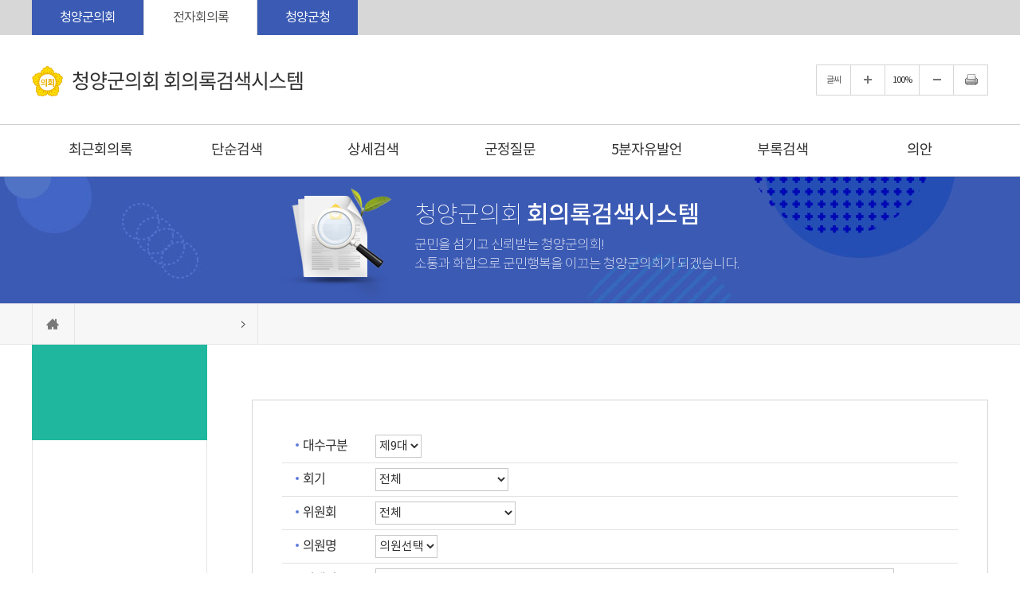

--- FILE ---
content_type: text/html;charset=UTF-8
request_url: https://council.cheongyang.go.kr/assembly/kr/minutes/search.do;jsessionid=322419456BAA69E5BC166F41AB7411AB
body_size: 64683
content:




<!DOCTYPE html>
<html lang="ko">
<head>
    <meta charset="utf-8" />
    <meta http-equiv="X-UA-Compatible" content="IE=edge" />
    <meta name="viewport" content="width=device-width, initial-scale=1" />
    <meta name='robots' content='index,follow' />
    <meta name="subject" content="충남 청양군의회 홈페이지" />
    <meta name="keywords" content="대한민국,충청남도,청양군의회" />
    <meta name="description" content="충남 청양군의회 홈페이지입니다." />
    <meta name="copyright" content="COPYRIGHT(c) 2019 by CHEONGYANG-GUN COUNCIL. &amp; jeyun corp." />
    <meta id="csrf_header" name="_header" content="" />
    <meta id="csrf" name="" content="" />
    <title>청양군의회</title>

    <link rel="shortcut icon" href="/assembly/images/common/favicon.ico" />
    <link rel="stylesheet" type="text/css" href="/assembly/css/bootstrap.css" />
    <link rel="stylesheet" type="text/css" href="/assembly/css/bootstrap-theme.css" />
    <link rel="stylesheet" type="text/css" href="/assembly/css/slick.css" />
    <link rel="stylesheet" type="text/css" href="/assembly/css/common.css" />
    <link rel="stylesheet" type="text/css" href="/assembly/css/board.css" />
    <link rel="stylesheet" type="text/css" href="/assembly/css/layout.css" />
    <link rel="stylesheet" type="text/css" href="/assembly/css/assembly.css" />
    <link rel="stylesheet" type="text/css" href="/assembly/css/assembly/main.css" />
    <link rel="stylesheet" type="text/css" href="/assembly/css/assembly/sub.css" />
    <script type="text/javascript" src="/assembly/js/jquery.js"></script>
    <script type="text/javascript" src="/assembly/js/jquery-ui.min.js"></script>
    <script type="text/javascript" src="/assembly/js/slick.min.js"></script>
    <script type="text/javascript" src="/assembly/js/menu.js"></script>
    <script type="text/javascript" src="/assembly/js/common.js"></script>
    <script type="text/javascript" src="/assembly/js/kr/sub.js"></script>

    <!--[if lt IE 9]>
    <script src="http://css3-mediaqueries-js.googlecode.com/svn/trunk/css3-mediaqueries.js"></script>
    <script src="https://oss.maxcdn.com/html5shiv/3.7.2/html5shiv.min.js"></script>
    <script src="https://oss.maxcdn.com/respond/1.4.2/respond.min.js"></script>
    <![endif]-->
    


</head>
<body id="bg_sub">
    <p id="skip-navigation"><a href="#fontSize">본문바로가기</a></p>
    



<div id="top">
	<div class="inner">
		<h1 class="skip">글로벌 링크</h1>
		<ul class="global">
			<li><a href="http://council.cheongyang.go.kr/" target="_blank" title="충청남도 청양군의회(새창열림)">청양군의회</a></li>
			<!--<li class="member"><a href="#member_list" onclick="globalShow('member_list'); return false;">의원홈페이지</a>
				<ul id="member_list">
					
						
							
								
								
								<li><a href='#' onclick='alert("차미숙 의원님의 홈페이지는 준비중입니다."); return false;' title="새창열림">차미숙</a></li>
							
						
							
								
								
								<li><a href='#' onclick='alert("이경우 의원님의 홈페이지는 준비중입니다."); return false;' title="새창열림">이경우</a></li>
							
						
							
								
								
								<li><a href='#' onclick='alert("임상기 의원님의 홈페이지는 준비중입니다."); return false;' title="새창열림">임상기</a></li>
							
						
							
								
								
								<li><a href='#' onclick='alert("이봉규 의원님의 홈페이지는 준비중입니다."); return false;' title="새창열림">이봉규</a></li>
							
						
							
								
								
								<li><a href='#' onclick='alert("윤일묵 의원님의 홈페이지는 준비중입니다."); return false;' title="새창열림">윤일묵</a></li>
							
						
							
								
								
								<li><a href='#' onclick='alert("김기준 의원님의 홈페이지는 준비중입니다."); return false;' title="새창열림">김기준</a></li>
							
						
							
								
								
								<li><a href='#' onclick='alert("정혜선 의원님의 홈페이지는 준비중입니다."); return false;' title="새창열림">정혜선</a></li>
							
						
					
				</ul>
			</li>-->
			<li><a href="/assembly/" class="current" title="충남 청양군전자회의록">전자회의록</a></li>
			<li><a href="http://www.cheongyang.go.kr/kor.do" title="청양군청">청양군청</a></li>
		</ul>
	</div>
</div>

<div id="header">
	<div class="inner">
		<h1 class="logo">
			<a href="/assembly/">
				<img src="/assembly/images/common/logo.png" alt="충청남도 청양군의회" />
				<em>청양군의회 회의록검색시스템</em>
			</a>
		</h1>

		<div id="font_control" class="w">
			<h2 class="skip">글자크기조절, 인쇄</h2>
			<ul>
				<li class="start">글씨</li>
				<li class="btns big"><a href="#zoomBig" id="zoomBig" onclick="javascript:zoomIn();">화면크기를 한단계 크게</a></li>
				<li class="one"><a href="#zoomCurrent" id="zoomCurrent" onclick="window.location.reload();" title="화면크기를 원래대로">100%</a></li>
				<li class="btns small"><a href="#zoomSmall" id="zoomSmall" onclick="javascript:zoomOut();">화면크기를 한단계 작게</a></li>
				
				
				<li class="btns end"><a href="/assembly/kr/print.do?pagetitle=%EC%B2%AD%EC%96%91%EA%B5%B0%EC%9D%98%ED%9A%8C" onclick="window.open(this.href, 'printPage', 'width=950,height=600,top=100,left=100,scrollbars=yes,resizable=no'); return false;" target="_blank" title="현재페이지를 인쇄합니다.(새창열림)">현재페이지 인쇄</a></li>
			</ul>
		</div>
	</div>
</div>

<button type="button" class="m btn_menu">
	<span class="skip">전체메뉴</span>
	<span class="bar bar1"></span>
	<span class="bar bar2"></span>
	<span class="bar bar3"></span>
</button>

<div class="m_menu m">
	<div class="m_top">
		<button type="button" class="btn_menu_close">
			<span class="skip">전체메뉴 닫기</span>
			<span class="bar bar1"></span>
			<span class="bar bar2"></span>
		</button>
		<h1 class="logo">
			<a href="/assembly/">
				<img src="/assembly/images/common/logo.png" alt="" />
				<em>청양군의회 <br>회의록검색시스템</em>
			</a>
		</h1>
	</div>
	<ul>
		








	
	
		
			<li class="menu1 current">
				<a href="/assembly/kr/minutes/late.do" title="최근회의록">최근회의록</a>
				<div class="menu">
				
					<ul>
					
						
							<li class="current">
								<a href="/assembly/kr/minutes/late.do" title="최근회의록">최근회의록</a>
								
							</li>
						
					
					</ul>
				
				</div>
			</li>
			
		
	
		
			<li class="menu2 current">
				<a href="/assembly/kr/minutes/session.do" title="단순검색">단순검색</a>
				<div class="menu">
				
					<ul>
					
						
							<li class="current">
								<a href="/assembly/kr/minutes/session.do" title="회기별검색">회기별검색</a>
								
							</li>
						
					
						
							<li class="current">
								<a href="/assembly/kr/minutes/committee.do" title="회의별검색">회의별검색</a>
								
							</li>
						
					
						
							<li class="current">
								<a href="/assembly/kr/minutes/year.do" title="연도별검색">연도별검색</a>
								
							</li>
						
					
						
					
					</ul>
				
				</div>
			</li>
			
		
	
		
			<li class="menu3 current">
				<a href="/assembly/kr/minutes/search.do" title="상세검색">상세검색</a>
				<div class="menu">
				
					<ul>
					
						
							<li class="current">
								<a href="/assembly/kr/minutes/search.do" title="상세검색">상세검색</a>
								
							</li>
						
					
					</ul>
				
				</div>
			</li>
			
		
	
		
			<li class="menu4 current">
				<a href="/assembly/kr/minutes/qna.do" title="군정질문">군정질문</a>
				<div class="menu">
				
					<ul>
					
						
							<li class="current">
								<a href="/assembly/kr/minutes/qna.do" title="군정질문">군정질문</a>
								
							</li>
						
					
					</ul>
				
				</div>
			</li>
			
		
	
		
			<li class="menu5 current">
				<a href="/assembly/kr/minutes/free.do" title="5분자유발언">5분자유발언</a>
				<div class="menu">
				
					<ul>
					
						
							<li class="current">
								<a href="/assembly/kr/minutes/free.do" title="5분자유발언">5분자유발언</a>
								
							</li>
						
					
					</ul>
				
				</div>
			</li>
			
		
	
		
			<li class="menu6 current">
				<a href="/assembly/kr/minutes/appendix.do" title="부록검색">부록검색</a>
				<div class="menu">
				
					<ul>
					
						
							<li class="current">
								<a href="/assembly/kr/minutes/appendix.do" title="부록검색">부록검색</a>
								
							</li>
						
					
					</ul>
				
				</div>
			</li>
			
		
	
		
			<li class="menu7 current">
				<a href="/assembly/kr/bill.do" title="의안" target='_self'>의안</a>
				<div class="menu">
				
					<ul>
					
						
							<li class="current">
								<a href="/assembly/kr/bill.do" title="의안">의안</a>
								
							</li>
						
					
					</ul>
				
				</div>
			</li>
			
		
	
		
	

	</ul>
</div>

<!-- 메인메뉴 -->
<div id="menuArea" class="w">
	<div class="line"></div>
	<div id="mainmenu">
		<h2 class="skip">메인메뉴</h2>
		<ul id="topmenu">
			








	
	
		
			<li class="menu1 current">
				<a href="/assembly/kr/minutes/late.do" title="최근회의록">최근회의록</a>
				<div class="menu">
				
					<ul>
					
						
							<li class="current">
								<a href="/assembly/kr/minutes/late.do" title="최근회의록">최근회의록</a>
								
							</li>
						
					
					</ul>
				
				</div>
			</li>
			
		
	
		
			<li class="menu2 current">
				<a href="/assembly/kr/minutes/session.do" title="단순검색">단순검색</a>
				<div class="menu">
				
					<ul>
					
						
							<li class="current">
								<a href="/assembly/kr/minutes/session.do" title="회기별검색">회기별검색</a>
								
							</li>
						
					
						
							<li class="current">
								<a href="/assembly/kr/minutes/committee.do" title="회의별검색">회의별검색</a>
								
							</li>
						
					
						
							<li class="current">
								<a href="/assembly/kr/minutes/year.do" title="연도별검색">연도별검색</a>
								
							</li>
						
					
						
					
					</ul>
				
				</div>
			</li>
			
		
	
		
			<li class="menu3 current">
				<a href="/assembly/kr/minutes/search.do" title="상세검색">상세검색</a>
				<div class="menu">
				
					<ul>
					
						
							<li class="current">
								<a href="/assembly/kr/minutes/search.do" title="상세검색">상세검색</a>
								
							</li>
						
					
					</ul>
				
				</div>
			</li>
			
		
	
		
			<li class="menu4 current">
				<a href="/assembly/kr/minutes/qna.do" title="군정질문">군정질문</a>
				<div class="menu">
				
					<ul>
					
						
							<li class="current">
								<a href="/assembly/kr/minutes/qna.do" title="군정질문">군정질문</a>
								
							</li>
						
					
					</ul>
				
				</div>
			</li>
			
		
	
		
			<li class="menu5 current">
				<a href="/assembly/kr/minutes/free.do" title="5분자유발언">5분자유발언</a>
				<div class="menu">
				
					<ul>
					
						
							<li class="current">
								<a href="/assembly/kr/minutes/free.do" title="5분자유발언">5분자유발언</a>
								
							</li>
						
					
					</ul>
				
				</div>
			</li>
			
		
	
		
			<li class="menu6 current">
				<a href="/assembly/kr/minutes/appendix.do" title="부록검색">부록검색</a>
				<div class="menu">
				
					<ul>
					
						
							<li class="current">
								<a href="/assembly/kr/minutes/appendix.do" title="부록검색">부록검색</a>
								
							</li>
						
					
					</ul>
				
				</div>
			</li>
			
		
	
		
			<li class="menu7 current">
				<a href="/assembly/kr/bill.do" title="의안" target='_self'>의안</a>
				<div class="menu">
				
					<ul>
					
						
							<li class="current">
								<a href="/assembly/kr/bill.do" title="의안">의안</a>
								
							</li>
						
					
					</ul>
				
				</div>
			</li>
			
		
	
		
	

		</ul>
	</div>
	<hr />
	<!-- //메인메뉴 -->
</div>

    <div id="container_sub">
        


<div id="subVisual">
	<div class="inner">
		<div class="slogan">
			<em>청양군의회 <span>회의록검색시스템</span></em>
			<p>군민을 섬기고 신뢰받는 청양군의회!<br>소통과 화합으로 군민행복을 이끄는 청양군의회가 되겠습니다.</p>
		</div>
	</div>
</div>
<hr />




        


<div id="location">
	<div class="inner">
	<a href="/assembly/member//main.do" class="ico" title="홈으로">홈으로</a>
	
	
	
	
	<span></span>
	
	
	</div>
</div>
        <div id="subContent">
            



<div id="submenu" class="w sm_">
	
	
	
	
	<div class="sm_tit">
		<h2></h2>
	</div>
	<ul class="depth2">
	
	</ul>
</div>

            <!-- 프린트영역 -->
            <div id="content">
                


<div id="pageInfo">
    <div id="pageTitle">
        <h3></h3>
    </div>
</div>
                <!-- 글자크기조절 -->
                <div id="fontSize">
                    <div id="sub_default">
                        




<!-- 본문내용 -->
<div id="sub_detail">
	<div id="form_skin">
		<!-- 검색폼시작 -->
		<form name="searchform" id="search_form" method="post" action="/assembly/kr/minutes/search.do;jsessionid=322419456BAA69E5BC166F41AB7411AB">
			<input type="hidden" name="" value="" />
			<fieldset>
				<legend>상세검색</legend>
				<ul class="con_box">
					<li class="con">
						<p class="title"><label for="th">대수구분</label></p>
						<p class="details">
							<select name="th_sch" id="th">
								
								<option value='9' title='제9대' selected>제9대</option><option value='8' title='제8대'>제8대</option><option value='7' title='제7대'>제7대</option><option value='6' title='제6대'>제6대</option><option value='5' title='제5대'>제5대</option><option value='4' title='제4대'>제4대</option><option value='3' title='제3대'>제3대</option><option value='2' title='제2대'>제2대</option><option value='1' title='제1대'>제1대</option>
							</select>
						</p>
					</li>
					<li class="con">
						<p class="title"><label for="session">회기</label></p>
						<p class="details">
							<select name="sess_sch" id="session">
								<option value="all" title="전체" selected>전체</option>
								<option value='315' title='제315회[임시회]'>제315회[임시회]</option><option value='314' title='제314회[임시회]'>제314회[임시회]</option><option value='313' title='제313회[임시회]'>제313회[임시회]</option><option value='312' title='제312회[제1차 정례회]'>제312회[제1차 정례회]</option><option value='311' title='제311회[임시회]'>제311회[임시회]</option><option value='310' title='제310회[임시회]'>제310회[임시회]</option><option value='309' title='제309회[임시회]'>제309회[임시회]</option><option value='308' title='제308회[임시회]'>제308회[임시회]</option><option value='307' title='제307회[임시회]'>제307회[임시회]</option><option value='306' title='제306회[2차 정례회]'>제306회[2차 정례회]</option><option value='305' title='제305회[임시회]'>제305회[임시회]</option><option value='304' title='제304회[임시회]'>제304회[임시회]</option><option value='303' title='제303회[임시회]'>제303회[임시회]</option><option value='302' title='제302회[임시회]'>제302회[임시회]</option><option value='301' title='제301회[임시회]'>제301회[임시회]</option><option value='300' title='제300회[제1차 정례회]'>제300회[제1차 정례회]</option><option value='299' title='제299회[임시회]'>제299회[임시회]</option><option value='298' title='제298회[임시회]'>제298회[임시회]</option><option value='297' title='제297회[임시회]'>제297회[임시회]</option><option value='296' title='제296회[임시회]'>제296회[임시회]</option><option value='295' title='제295회[제2차 정례회]'>제295회[제2차 정례회]</option><option value='294' title='제294회[임시회]'>제294회[임시회]</option><option value='293' title='제293회[임시회]'>제293회[임시회]</option><option value='292' title='제292회[임시회]'>제292회[임시회]</option><option value='291' title='제291회[임시회]'>제291회[임시회]</option><option value='290' title='제290회[제1차 정례회]'>제290회[제1차 정례회]</option><option value='289' title='제289회[임시회]'>제289회[임시회]</option><option value='288' title='제288회[임시회]'>제288회[임시회]</option><option value='287' title='제287회[임시회]'>제287회[임시회]</option><option value='286' title='제286회[제2차 정례회]'>제286회[제2차 정례회]</option><option value='285' title='제285회[임시회]'>제285회[임시회]</option><option value='284' title='제284회[제1차 정례회]'>제284회[제1차 정례회]</option><option value='283' title='제283회[임시회]'>제283회[임시회]</option><option value='282' title='제282회[임시회]'>제282회[임시회]</option><option value='281' title='제281회[임시회]'>제281회[임시회]</option>
							</select>
						</p>
					</li>
					<li class="con">
						<p class="title"><label for="committee">위원회</label></p>
						<p class="details">
							<select name="cmt_sch" id="committee">
								<option value="all" title="전체" selected>전체</option>
								<option value='A011' title='본회의'>본회의</option><option value='C101' title='의회운영위원회'>의회운영위원회</option><option value='G201' title='의안심사특별위원회'>의안심사특별위원회</option><option value='E011' title='예산결산특별위원회'>예산결산특별위원회</option><option value='J401' title='행정사무감사특별위원회'>행정사무감사특별위원회</option><option value='G100' title='윤리특별위원회'>윤리특별위원회</option>
							</select>
						</p>
					</li>
					<li class="con">
						<p class="title"><label for="member">의원명</label></p>
						<p class="details">
							<select name="mem_sch" id="member" title="의원명 선택">
								<option value=''>의원선택</option>
								<option value='08010' title='차미숙 의원'>차미숙</option><option value='09010' title='이경우 의원'>이경우</option><option value='09020' title='임상기 의원'>임상기</option><option value='09030' title='이봉규 의원'>이봉규</option><option value='09040' title='윤일묵 의원'>윤일묵</option><option value='08030' title='김기준 의원'>김기준</option><option value='09050' title='정혜선 의원'>정혜선</option>
							</select>
						</p>
					</li>
					<li class="con">
						<p class="title"><label for="keyword">검색어</label></p>
						<p class="details">
							<input type="text" name="schwrd" id="keyword" title="검색어를 입력하세요" placeholder=" 검색어 입력" value="" />
						</p>
					</li>
				</ul>
				
				<!-- //검색폼종료 -->
				<p class="btns">
					<input type="image" src="/assembly/images/common/btn_search.gif" alt="검색" title="선택한 조건으로 검색합니다" />
					<a href="#"><img src="/assembly/images/common/btn_cancel.gif"  alt="취소" /></a>
				</p>
			</fieldset>
		</form>
	</div>

	<!-- 검색결과 -->
	<div id="search_result">
		<p class="title">검색결과</p>
		<p class="table_info">※ 모바일환경에서는 좌우로 이동하여 내용(표)을 보실 수 있습니다.</p>
		<div class="table_wrap">
			<table class="normal_list">
				<caption>검색결과 - 번호, 대수, 회수, 차수, 회의명, 일자를 확인할 수 있습니다</caption>
				<colgroup>
					<col style="width:8%" />
					<col style="width:14%" />
					<col style="width:18%" />
					<col style="width:14%" />
					<col />
					<col style="width:15%" />
				</colgroup>
				<thead>
				<tr>
					<th scope="col">번호</th>
					<th scope="col">대수</th>
					<th scope="col">회수</th>
					<th scope="col">차수</th>
					<th scope="col">회의명</th>
					<th scope="col">일자</th>
				</tr>
				</thead>
				<tbody>
				
					
						
							
							
							<tr>
								<td><a href="/assembly/viewer/minutes.do?uid=5641&mem_sch=all&schwrd=" title="청양군의회 제9대  제315회[임시회] 본회의 제5차 회의록
1. 청양군 공모사업 관리 조례안
2. 청양군 학술연구용역 시행절차 및 관리 조례 일부개정조례안
3. 청양사랑상품권 이용 활성화에 관한 조례 일부개정조례안
4. 청양일반산업단지 투자협약안
5. 청양군 재난안전대책본부 구성 및 운영 등에 관한 조례 일부개정조례안
6. 청양군 면암최익현기념관 관리 및 운영 조례안
7. 청양군 체육시설 관리 및 운영 조례 일부개정조례안
8. 청양군 폐기물처리시설 설치 주변지역 지원 등에 관한 조례 일부개정조례안
9. 청양군 마을제설단 지원에 관한 조례안
10. 청양군 슬레이트 처리지원 국고보조사업 민간위탁 동의안
11. 청양군 공유재산 관리 조례 일부개정조례안
12. 2025년도 제4차 수시분 공유재산관리계획안
13. 청양군 스마트농업 육성 및 지원에 관한 조례안
14. 청양군 기본소득 지원에 관한 조례안
15. 청양군 중증장애인 자립생활 지원 조례안
16. 청양군 신장장애인 지원 조례안
17. 청양군 군계획 조례 일부개정조례안
18. 청양군 자율방범대 지원에 관한 조례 일부개정조례안" target="_blank">300</a></td>
								<td><a href="/assembly/viewer/minutes.do?uid=5641&mem_sch=all&schwrd=" title="청양군의회 제9대  제315회[임시회] 본회의 제5차 회의록
1. 청양군 공모사업 관리 조례안
2. 청양군 학술연구용역 시행절차 및 관리 조례 일부개정조례안
3. 청양사랑상품권 이용 활성화에 관한 조례 일부개정조례안
4. 청양일반산업단지 투자협약안
5. 청양군 재난안전대책본부 구성 및 운영 등에 관한 조례 일부개정조례안
6. 청양군 면암최익현기념관 관리 및 운영 조례안
7. 청양군 체육시설 관리 및 운영 조례 일부개정조례안
8. 청양군 폐기물처리시설 설치 주변지역 지원 등에 관한 조례 일부개정조례안
9. 청양군 마을제설단 지원에 관한 조례안
10. 청양군 슬레이트 처리지원 국고보조사업 민간위탁 동의안
11. 청양군 공유재산 관리 조례 일부개정조례안
12. 2025년도 제4차 수시분 공유재산관리계획안
13. 청양군 스마트농업 육성 및 지원에 관한 조례안
14. 청양군 기본소득 지원에 관한 조례안
15. 청양군 중증장애인 자립생활 지원 조례안
16. 청양군 신장장애인 지원 조례안
17. 청양군 군계획 조례 일부개정조례안
18. 청양군 자율방범대 지원에 관한 조례 일부개정조례안" target="_blank">제9대</a></td>
								<td><a href="/assembly/viewer/minutes.do?uid=5641&mem_sch=all&schwrd=" title="청양군의회 제9대  제315회[임시회] 본회의 제5차 회의록
1. 청양군 공모사업 관리 조례안
2. 청양군 학술연구용역 시행절차 및 관리 조례 일부개정조례안
3. 청양사랑상품권 이용 활성화에 관한 조례 일부개정조례안
4. 청양일반산업단지 투자협약안
5. 청양군 재난안전대책본부 구성 및 운영 등에 관한 조례 일부개정조례안
6. 청양군 면암최익현기념관 관리 및 운영 조례안
7. 청양군 체육시설 관리 및 운영 조례 일부개정조례안
8. 청양군 폐기물처리시설 설치 주변지역 지원 등에 관한 조례 일부개정조례안
9. 청양군 마을제설단 지원에 관한 조례안
10. 청양군 슬레이트 처리지원 국고보조사업 민간위탁 동의안
11. 청양군 공유재산 관리 조례 일부개정조례안
12. 2025년도 제4차 수시분 공유재산관리계획안
13. 청양군 스마트농업 육성 및 지원에 관한 조례안
14. 청양군 기본소득 지원에 관한 조례안
15. 청양군 중증장애인 자립생활 지원 조례안
16. 청양군 신장장애인 지원 조례안
17. 청양군 군계획 조례 일부개정조례안
18. 청양군 자율방범대 지원에 관한 조례 일부개정조례안" target="_blank">제315회</a></td>
								<td><a href="/assembly/viewer/minutes.do?uid=5641&mem_sch=all&schwrd=" title="청양군의회 제9대  제315회[임시회] 본회의 제5차 회의록
1. 청양군 공모사업 관리 조례안
2. 청양군 학술연구용역 시행절차 및 관리 조례 일부개정조례안
3. 청양사랑상품권 이용 활성화에 관한 조례 일부개정조례안
4. 청양일반산업단지 투자협약안
5. 청양군 재난안전대책본부 구성 및 운영 등에 관한 조례 일부개정조례안
6. 청양군 면암최익현기념관 관리 및 운영 조례안
7. 청양군 체육시설 관리 및 운영 조례 일부개정조례안
8. 청양군 폐기물처리시설 설치 주변지역 지원 등에 관한 조례 일부개정조례안
9. 청양군 마을제설단 지원에 관한 조례안
10. 청양군 슬레이트 처리지원 국고보조사업 민간위탁 동의안
11. 청양군 공유재산 관리 조례 일부개정조례안
12. 2025년도 제4차 수시분 공유재산관리계획안
13. 청양군 스마트농업 육성 및 지원에 관한 조례안
14. 청양군 기본소득 지원에 관한 조례안
15. 청양군 중증장애인 자립생활 지원 조례안
16. 청양군 신장장애인 지원 조례안
17. 청양군 군계획 조례 일부개정조례안
18. 청양군 자율방범대 지원에 관한 조례 일부개정조례안" target="_blank">제5차</a></td>
								<td><a href="/assembly/viewer/minutes.do?uid=5641&mem_sch=all&schwrd=" title="청양군의회 제9대  제315회[임시회] 본회의 제5차 회의록
1. 청양군 공모사업 관리 조례안
2. 청양군 학술연구용역 시행절차 및 관리 조례 일부개정조례안
3. 청양사랑상품권 이용 활성화에 관한 조례 일부개정조례안
4. 청양일반산업단지 투자협약안
5. 청양군 재난안전대책본부 구성 및 운영 등에 관한 조례 일부개정조례안
6. 청양군 면암최익현기념관 관리 및 운영 조례안
7. 청양군 체육시설 관리 및 운영 조례 일부개정조례안
8. 청양군 폐기물처리시설 설치 주변지역 지원 등에 관한 조례 일부개정조례안
9. 청양군 마을제설단 지원에 관한 조례안
10. 청양군 슬레이트 처리지원 국고보조사업 민간위탁 동의안
11. 청양군 공유재산 관리 조례 일부개정조례안
12. 2025년도 제4차 수시분 공유재산관리계획안
13. 청양군 스마트농업 육성 및 지원에 관한 조례안
14. 청양군 기본소득 지원에 관한 조례안
15. 청양군 중증장애인 자립생활 지원 조례안
16. 청양군 신장장애인 지원 조례안
17. 청양군 군계획 조례 일부개정조례안
18. 청양군 자율방범대 지원에 관한 조례 일부개정조례안" target="_blank">본회의</a></td>
								<td><a href="/assembly/viewer/minutes.do?uid=5641&mem_sch=all&schwrd=" title="청양군의회 제9대  제315회[임시회] 본회의 제5차 회의록
1. 청양군 공모사업 관리 조례안
2. 청양군 학술연구용역 시행절차 및 관리 조례 일부개정조례안
3. 청양사랑상품권 이용 활성화에 관한 조례 일부개정조례안
4. 청양일반산업단지 투자협약안
5. 청양군 재난안전대책본부 구성 및 운영 등에 관한 조례 일부개정조례안
6. 청양군 면암최익현기념관 관리 및 운영 조례안
7. 청양군 체육시설 관리 및 운영 조례 일부개정조례안
8. 청양군 폐기물처리시설 설치 주변지역 지원 등에 관한 조례 일부개정조례안
9. 청양군 마을제설단 지원에 관한 조례안
10. 청양군 슬레이트 처리지원 국고보조사업 민간위탁 동의안
11. 청양군 공유재산 관리 조례 일부개정조례안
12. 2025년도 제4차 수시분 공유재산관리계획안
13. 청양군 스마트농업 육성 및 지원에 관한 조례안
14. 청양군 기본소득 지원에 관한 조례안
15. 청양군 중증장애인 자립생활 지원 조례안
16. 청양군 신장장애인 지원 조례안
17. 청양군 군계획 조례 일부개정조례안
18. 청양군 자율방범대 지원에 관한 조례 일부개정조례안" target="_blank">2025.10.31</a></td>
							</tr>
						
							
							
							<tr>
								<td><a href="/assembly/viewer/minutes.do?uid=5634&mem_sch=all&schwrd=" title="청양군의회 제9대  제315회[임시회] 행정사무감사특별위원회 제3차 회의록
1. 2025년도 행정사무감사 처리결과 보고의 건 (군수제출)" target="_blank">299</a></td>
								<td><a href="/assembly/viewer/minutes.do?uid=5634&mem_sch=all&schwrd=" title="청양군의회 제9대  제315회[임시회] 행정사무감사특별위원회 제3차 회의록
1. 2025년도 행정사무감사 처리결과 보고의 건 (군수제출)" target="_blank">제9대</a></td>
								<td><a href="/assembly/viewer/minutes.do?uid=5634&mem_sch=all&schwrd=" title="청양군의회 제9대  제315회[임시회] 행정사무감사특별위원회 제3차 회의록
1. 2025년도 행정사무감사 처리결과 보고의 건 (군수제출)" target="_blank">제315회</a></td>
								<td><a href="/assembly/viewer/minutes.do?uid=5634&mem_sch=all&schwrd=" title="청양군의회 제9대  제315회[임시회] 행정사무감사특별위원회 제3차 회의록
1. 2025년도 행정사무감사 처리결과 보고의 건 (군수제출)" target="_blank">제3차</a></td>
								<td><a href="/assembly/viewer/minutes.do?uid=5634&mem_sch=all&schwrd=" title="청양군의회 제9대  제315회[임시회] 행정사무감사특별위원회 제3차 회의록
1. 2025년도 행정사무감사 처리결과 보고의 건 (군수제출)" target="_blank">행정사무감사특별위원회</a></td>
								<td><a href="/assembly/viewer/minutes.do?uid=5634&mem_sch=all&schwrd=" title="청양군의회 제9대  제315회[임시회] 행정사무감사특별위원회 제3차 회의록
1. 2025년도 행정사무감사 처리결과 보고의 건 (군수제출)" target="_blank">2025.10.30</a></td>
							</tr>
						
							
							
							<tr>
								<td><a href="/assembly/viewer/minutes.do?uid=5633&mem_sch=all&schwrd=" title="청양군의회 제9대  제315회[임시회] 행정사무감사특별위원회 제2차 회의록
1. 2025년도 행정사무감사 처리결과 보고의 건 (군수제출)" target="_blank">298</a></td>
								<td><a href="/assembly/viewer/minutes.do?uid=5633&mem_sch=all&schwrd=" title="청양군의회 제9대  제315회[임시회] 행정사무감사특별위원회 제2차 회의록
1. 2025년도 행정사무감사 처리결과 보고의 건 (군수제출)" target="_blank">제9대</a></td>
								<td><a href="/assembly/viewer/minutes.do?uid=5633&mem_sch=all&schwrd=" title="청양군의회 제9대  제315회[임시회] 행정사무감사특별위원회 제2차 회의록
1. 2025년도 행정사무감사 처리결과 보고의 건 (군수제출)" target="_blank">제315회</a></td>
								<td><a href="/assembly/viewer/minutes.do?uid=5633&mem_sch=all&schwrd=" title="청양군의회 제9대  제315회[임시회] 행정사무감사특별위원회 제2차 회의록
1. 2025년도 행정사무감사 처리결과 보고의 건 (군수제출)" target="_blank">제2차</a></td>
								<td><a href="/assembly/viewer/minutes.do?uid=5633&mem_sch=all&schwrd=" title="청양군의회 제9대  제315회[임시회] 행정사무감사특별위원회 제2차 회의록
1. 2025년도 행정사무감사 처리결과 보고의 건 (군수제출)" target="_blank">행정사무감사특별위원회</a></td>
								<td><a href="/assembly/viewer/minutes.do?uid=5633&mem_sch=all&schwrd=" title="청양군의회 제9대  제315회[임시회] 행정사무감사특별위원회 제2차 회의록
1. 2025년도 행정사무감사 처리결과 보고의 건 (군수제출)" target="_blank">2025.10.29</a></td>
							</tr>
						
							
							
							<tr>
								<td><a href="/assembly/viewer/minutes.do?uid=5644&mem_sch=all&schwrd=" title="청양군의회 제9대  제315회[임시회] 행정사무감사특별위원회 제1차 회의록
1. 2025년도 행정사무감사 처리결과 보고의 건 (군수제출)" target="_blank">297</a></td>
								<td><a href="/assembly/viewer/minutes.do?uid=5644&mem_sch=all&schwrd=" title="청양군의회 제9대  제315회[임시회] 행정사무감사특별위원회 제1차 회의록
1. 2025년도 행정사무감사 처리결과 보고의 건 (군수제출)" target="_blank">제9대</a></td>
								<td><a href="/assembly/viewer/minutes.do?uid=5644&mem_sch=all&schwrd=" title="청양군의회 제9대  제315회[임시회] 행정사무감사특별위원회 제1차 회의록
1. 2025년도 행정사무감사 처리결과 보고의 건 (군수제출)" target="_blank">제315회</a></td>
								<td><a href="/assembly/viewer/minutes.do?uid=5644&mem_sch=all&schwrd=" title="청양군의회 제9대  제315회[임시회] 행정사무감사특별위원회 제1차 회의록
1. 2025년도 행정사무감사 처리결과 보고의 건 (군수제출)" target="_blank">제1차</a></td>
								<td><a href="/assembly/viewer/minutes.do?uid=5644&mem_sch=all&schwrd=" title="청양군의회 제9대  제315회[임시회] 행정사무감사특별위원회 제1차 회의록
1. 2025년도 행정사무감사 처리결과 보고의 건 (군수제출)" target="_blank">행정사무감사특별위원회</a></td>
								<td><a href="/assembly/viewer/minutes.do?uid=5644&mem_sch=all&schwrd=" title="청양군의회 제9대  제315회[임시회] 행정사무감사특별위원회 제1차 회의록
1. 2025년도 행정사무감사 처리결과 보고의 건 (군수제출)" target="_blank">2025.10.28</a></td>
							</tr>
						
							
							
							<tr>
								<td><a href="/assembly/viewer/minutes.do?uid=5643&mem_sch=all&schwrd=" title="청양군의회 제9대  제315회[제1차 임시회] 의안심사특별위원회 제1차 회의록
1. 청양군 공모사업 관리 조례안(군수제출)
2. 청양군 학술연구용역 시행절차 및 관리 조례 일부개정조례안(군수제출)
3. 청양일반산업단지 투자협약(MOU)안(군수제출)
4. 청양군 재난안전대책본부 구성 및 운영 등에 관한 조례 일부개정조례안(군수제출)
5. 청양군 마을제설단 지원에 관한 조례안(군수제출)
6. 청양사랑상품권 이용 활성화에 관한 조례 일부개정조례안(군수제출)
7. 청양군 면암최익현기념과 관리 및 운영 조례안(군수제출)
8. 청양군 체육시설 관리 및 운영 조례 일부개정조례안(군수제출)
9. 청양군 폐기물 처리시설 설치 주변지역 지원 등에 관한 조례 일부개정조례안(군수제출)
10. 청양군 슬레이트 처리 지원 국고보조사업 민간위탁 동의안(군수제출)
11. 청양군 지방공무원 복무 조례 일부개정조례안(군수제출)
12. 청양군 스마트농업 육성 및 지원에 관한 조례안(군수제출)
13. 청양군 공유재산 관리 조례 일부개정조례안(군수제출)
14. 2025년도 제4차 수시분 공유재산관리계획안(군수제출)
15. 청양군 기본소득 지원에 관한 조례안(이경우의원 등 7인발의)
16. 청양군 중증장애인 자립생활 지원 조례안(이경우의원 발의)
17. 청양군 신장장애인 지원 조례안(차미숙의원 발의)
18. 청양군 군계획 조례 일부개정조례안(임상기의원 발의)
19. 청양군 자율방범대 지원에 관한 조례 일부개정조례안(이봉규의원 발의)" target="_blank">296</a></td>
								<td><a href="/assembly/viewer/minutes.do?uid=5643&mem_sch=all&schwrd=" title="청양군의회 제9대  제315회[제1차 임시회] 의안심사특별위원회 제1차 회의록
1. 청양군 공모사업 관리 조례안(군수제출)
2. 청양군 학술연구용역 시행절차 및 관리 조례 일부개정조례안(군수제출)
3. 청양일반산업단지 투자협약(MOU)안(군수제출)
4. 청양군 재난안전대책본부 구성 및 운영 등에 관한 조례 일부개정조례안(군수제출)
5. 청양군 마을제설단 지원에 관한 조례안(군수제출)
6. 청양사랑상품권 이용 활성화에 관한 조례 일부개정조례안(군수제출)
7. 청양군 면암최익현기념과 관리 및 운영 조례안(군수제출)
8. 청양군 체육시설 관리 및 운영 조례 일부개정조례안(군수제출)
9. 청양군 폐기물 처리시설 설치 주변지역 지원 등에 관한 조례 일부개정조례안(군수제출)
10. 청양군 슬레이트 처리 지원 국고보조사업 민간위탁 동의안(군수제출)
11. 청양군 지방공무원 복무 조례 일부개정조례안(군수제출)
12. 청양군 스마트농업 육성 및 지원에 관한 조례안(군수제출)
13. 청양군 공유재산 관리 조례 일부개정조례안(군수제출)
14. 2025년도 제4차 수시분 공유재산관리계획안(군수제출)
15. 청양군 기본소득 지원에 관한 조례안(이경우의원 등 7인발의)
16. 청양군 중증장애인 자립생활 지원 조례안(이경우의원 발의)
17. 청양군 신장장애인 지원 조례안(차미숙의원 발의)
18. 청양군 군계획 조례 일부개정조례안(임상기의원 발의)
19. 청양군 자율방범대 지원에 관한 조례 일부개정조례안(이봉규의원 발의)" target="_blank">제9대</a></td>
								<td><a href="/assembly/viewer/minutes.do?uid=5643&mem_sch=all&schwrd=" title="청양군의회 제9대  제315회[제1차 임시회] 의안심사특별위원회 제1차 회의록
1. 청양군 공모사업 관리 조례안(군수제출)
2. 청양군 학술연구용역 시행절차 및 관리 조례 일부개정조례안(군수제출)
3. 청양일반산업단지 투자협약(MOU)안(군수제출)
4. 청양군 재난안전대책본부 구성 및 운영 등에 관한 조례 일부개정조례안(군수제출)
5. 청양군 마을제설단 지원에 관한 조례안(군수제출)
6. 청양사랑상품권 이용 활성화에 관한 조례 일부개정조례안(군수제출)
7. 청양군 면암최익현기념과 관리 및 운영 조례안(군수제출)
8. 청양군 체육시설 관리 및 운영 조례 일부개정조례안(군수제출)
9. 청양군 폐기물 처리시설 설치 주변지역 지원 등에 관한 조례 일부개정조례안(군수제출)
10. 청양군 슬레이트 처리 지원 국고보조사업 민간위탁 동의안(군수제출)
11. 청양군 지방공무원 복무 조례 일부개정조례안(군수제출)
12. 청양군 스마트농업 육성 및 지원에 관한 조례안(군수제출)
13. 청양군 공유재산 관리 조례 일부개정조례안(군수제출)
14. 2025년도 제4차 수시분 공유재산관리계획안(군수제출)
15. 청양군 기본소득 지원에 관한 조례안(이경우의원 등 7인발의)
16. 청양군 중증장애인 자립생활 지원 조례안(이경우의원 발의)
17. 청양군 신장장애인 지원 조례안(차미숙의원 발의)
18. 청양군 군계획 조례 일부개정조례안(임상기의원 발의)
19. 청양군 자율방범대 지원에 관한 조례 일부개정조례안(이봉규의원 발의)" target="_blank">제315회</a></td>
								<td><a href="/assembly/viewer/minutes.do?uid=5643&mem_sch=all&schwrd=" title="청양군의회 제9대  제315회[제1차 임시회] 의안심사특별위원회 제1차 회의록
1. 청양군 공모사업 관리 조례안(군수제출)
2. 청양군 학술연구용역 시행절차 및 관리 조례 일부개정조례안(군수제출)
3. 청양일반산업단지 투자협약(MOU)안(군수제출)
4. 청양군 재난안전대책본부 구성 및 운영 등에 관한 조례 일부개정조례안(군수제출)
5. 청양군 마을제설단 지원에 관한 조례안(군수제출)
6. 청양사랑상품권 이용 활성화에 관한 조례 일부개정조례안(군수제출)
7. 청양군 면암최익현기념과 관리 및 운영 조례안(군수제출)
8. 청양군 체육시설 관리 및 운영 조례 일부개정조례안(군수제출)
9. 청양군 폐기물 처리시설 설치 주변지역 지원 등에 관한 조례 일부개정조례안(군수제출)
10. 청양군 슬레이트 처리 지원 국고보조사업 민간위탁 동의안(군수제출)
11. 청양군 지방공무원 복무 조례 일부개정조례안(군수제출)
12. 청양군 스마트농업 육성 및 지원에 관한 조례안(군수제출)
13. 청양군 공유재산 관리 조례 일부개정조례안(군수제출)
14. 2025년도 제4차 수시분 공유재산관리계획안(군수제출)
15. 청양군 기본소득 지원에 관한 조례안(이경우의원 등 7인발의)
16. 청양군 중증장애인 자립생활 지원 조례안(이경우의원 발의)
17. 청양군 신장장애인 지원 조례안(차미숙의원 발의)
18. 청양군 군계획 조례 일부개정조례안(임상기의원 발의)
19. 청양군 자율방범대 지원에 관한 조례 일부개정조례안(이봉규의원 발의)" target="_blank">제1차</a></td>
								<td><a href="/assembly/viewer/minutes.do?uid=5643&mem_sch=all&schwrd=" title="청양군의회 제9대  제315회[제1차 임시회] 의안심사특별위원회 제1차 회의록
1. 청양군 공모사업 관리 조례안(군수제출)
2. 청양군 학술연구용역 시행절차 및 관리 조례 일부개정조례안(군수제출)
3. 청양일반산업단지 투자협약(MOU)안(군수제출)
4. 청양군 재난안전대책본부 구성 및 운영 등에 관한 조례 일부개정조례안(군수제출)
5. 청양군 마을제설단 지원에 관한 조례안(군수제출)
6. 청양사랑상품권 이용 활성화에 관한 조례 일부개정조례안(군수제출)
7. 청양군 면암최익현기념과 관리 및 운영 조례안(군수제출)
8. 청양군 체육시설 관리 및 운영 조례 일부개정조례안(군수제출)
9. 청양군 폐기물 처리시설 설치 주변지역 지원 등에 관한 조례 일부개정조례안(군수제출)
10. 청양군 슬레이트 처리 지원 국고보조사업 민간위탁 동의안(군수제출)
11. 청양군 지방공무원 복무 조례 일부개정조례안(군수제출)
12. 청양군 스마트농업 육성 및 지원에 관한 조례안(군수제출)
13. 청양군 공유재산 관리 조례 일부개정조례안(군수제출)
14. 2025년도 제4차 수시분 공유재산관리계획안(군수제출)
15. 청양군 기본소득 지원에 관한 조례안(이경우의원 등 7인발의)
16. 청양군 중증장애인 자립생활 지원 조례안(이경우의원 발의)
17. 청양군 신장장애인 지원 조례안(차미숙의원 발의)
18. 청양군 군계획 조례 일부개정조례안(임상기의원 발의)
19. 청양군 자율방범대 지원에 관한 조례 일부개정조례안(이봉규의원 발의)" target="_blank">의안심사특별위원회</a></td>
								<td><a href="/assembly/viewer/minutes.do?uid=5643&mem_sch=all&schwrd=" title="청양군의회 제9대  제315회[제1차 임시회] 의안심사특별위원회 제1차 회의록
1. 청양군 공모사업 관리 조례안(군수제출)
2. 청양군 학술연구용역 시행절차 및 관리 조례 일부개정조례안(군수제출)
3. 청양일반산업단지 투자협약(MOU)안(군수제출)
4. 청양군 재난안전대책본부 구성 및 운영 등에 관한 조례 일부개정조례안(군수제출)
5. 청양군 마을제설단 지원에 관한 조례안(군수제출)
6. 청양사랑상품권 이용 활성화에 관한 조례 일부개정조례안(군수제출)
7. 청양군 면암최익현기념과 관리 및 운영 조례안(군수제출)
8. 청양군 체육시설 관리 및 운영 조례 일부개정조례안(군수제출)
9. 청양군 폐기물 처리시설 설치 주변지역 지원 등에 관한 조례 일부개정조례안(군수제출)
10. 청양군 슬레이트 처리 지원 국고보조사업 민간위탁 동의안(군수제출)
11. 청양군 지방공무원 복무 조례 일부개정조례안(군수제출)
12. 청양군 스마트농업 육성 및 지원에 관한 조례안(군수제출)
13. 청양군 공유재산 관리 조례 일부개정조례안(군수제출)
14. 2025년도 제4차 수시분 공유재산관리계획안(군수제출)
15. 청양군 기본소득 지원에 관한 조례안(이경우의원 등 7인발의)
16. 청양군 중증장애인 자립생활 지원 조례안(이경우의원 발의)
17. 청양군 신장장애인 지원 조례안(차미숙의원 발의)
18. 청양군 군계획 조례 일부개정조례안(임상기의원 발의)
19. 청양군 자율방범대 지원에 관한 조례 일부개정조례안(이봉규의원 발의)" target="_blank">2025.10.27</a></td>
							</tr>
						
							
							
							<tr>
								<td><a href="/assembly/viewer/minutes.do?uid=5640&mem_sch=all&schwrd=" title="청양군의회 제9대  제315회[임시회] 본회의 제4차 회의록
1. 군정에 관한 질문(건설정책과, 도시건축과, 재무과, 행정지원과, 보건의료원, 농업기술센터, 맑은물사업소)
○ 휴회의 건" target="_blank">295</a></td>
								<td><a href="/assembly/viewer/minutes.do?uid=5640&mem_sch=all&schwrd=" title="청양군의회 제9대  제315회[임시회] 본회의 제4차 회의록
1. 군정에 관한 질문(건설정책과, 도시건축과, 재무과, 행정지원과, 보건의료원, 농업기술센터, 맑은물사업소)
○ 휴회의 건" target="_blank">제9대</a></td>
								<td><a href="/assembly/viewer/minutes.do?uid=5640&mem_sch=all&schwrd=" title="청양군의회 제9대  제315회[임시회] 본회의 제4차 회의록
1. 군정에 관한 질문(건설정책과, 도시건축과, 재무과, 행정지원과, 보건의료원, 농업기술센터, 맑은물사업소)
○ 휴회의 건" target="_blank">제315회</a></td>
								<td><a href="/assembly/viewer/minutes.do?uid=5640&mem_sch=all&schwrd=" title="청양군의회 제9대  제315회[임시회] 본회의 제4차 회의록
1. 군정에 관한 질문(건설정책과, 도시건축과, 재무과, 행정지원과, 보건의료원, 농업기술센터, 맑은물사업소)
○ 휴회의 건" target="_blank">제4차</a></td>
								<td><a href="/assembly/viewer/minutes.do?uid=5640&mem_sch=all&schwrd=" title="청양군의회 제9대  제315회[임시회] 본회의 제4차 회의록
1. 군정에 관한 질문(건설정책과, 도시건축과, 재무과, 행정지원과, 보건의료원, 농업기술센터, 맑은물사업소)
○ 휴회의 건" target="_blank">본회의</a></td>
								<td><a href="/assembly/viewer/minutes.do?uid=5640&mem_sch=all&schwrd=" title="청양군의회 제9대  제315회[임시회] 본회의 제4차 회의록
1. 군정에 관한 질문(건설정책과, 도시건축과, 재무과, 행정지원과, 보건의료원, 농업기술센터, 맑은물사업소)
○ 휴회의 건" target="_blank">2025.10.24</a></td>
							</tr>
						
							
							
							<tr>
								<td><a href="/assembly/viewer/minutes.do?uid=5639&mem_sch=all&schwrd=" title="청양군의회 제9대  제315회[임시회] 본회의 제3차 회의록
1. 군정에 관한 질문(투자유치과, 안전총괄과, 체육과, 관광진흥과, 환경정책과, 농촌공동체과, 산림자원과)" target="_blank">294</a></td>
								<td><a href="/assembly/viewer/minutes.do?uid=5639&mem_sch=all&schwrd=" title="청양군의회 제9대  제315회[임시회] 본회의 제3차 회의록
1. 군정에 관한 질문(투자유치과, 안전총괄과, 체육과, 관광진흥과, 환경정책과, 농촌공동체과, 산림자원과)" target="_blank">제9대</a></td>
								<td><a href="/assembly/viewer/minutes.do?uid=5639&mem_sch=all&schwrd=" title="청양군의회 제9대  제315회[임시회] 본회의 제3차 회의록
1. 군정에 관한 질문(투자유치과, 안전총괄과, 체육과, 관광진흥과, 환경정책과, 농촌공동체과, 산림자원과)" target="_blank">제315회</a></td>
								<td><a href="/assembly/viewer/minutes.do?uid=5639&mem_sch=all&schwrd=" title="청양군의회 제9대  제315회[임시회] 본회의 제3차 회의록
1. 군정에 관한 질문(투자유치과, 안전총괄과, 체육과, 관광진흥과, 환경정책과, 농촌공동체과, 산림자원과)" target="_blank">제3차</a></td>
								<td><a href="/assembly/viewer/minutes.do?uid=5639&mem_sch=all&schwrd=" title="청양군의회 제9대  제315회[임시회] 본회의 제3차 회의록
1. 군정에 관한 질문(투자유치과, 안전총괄과, 체육과, 관광진흥과, 환경정책과, 농촌공동체과, 산림자원과)" target="_blank">본회의</a></td>
								<td><a href="/assembly/viewer/minutes.do?uid=5639&mem_sch=all&schwrd=" title="청양군의회 제9대  제315회[임시회] 본회의 제3차 회의록
1. 군정에 관한 질문(투자유치과, 안전총괄과, 체육과, 관광진흥과, 환경정책과, 농촌공동체과, 산림자원과)" target="_blank">2025.10.23</a></td>
							</tr>
						
							
							
							<tr>
								<td><a href="/assembly/viewer/minutes.do?uid=5638&mem_sch=all&schwrd=" title="청양군의회 제9대  제315회[임시회] 본회의 제2차 회의록
1. 군정에 관한 질문(기획감사실, 농정축산실, 행복민원과, 미래전략과, 복지정책과, 통합돌봄과, 사회적경제과)" target="_blank">293</a></td>
								<td><a href="/assembly/viewer/minutes.do?uid=5638&mem_sch=all&schwrd=" title="청양군의회 제9대  제315회[임시회] 본회의 제2차 회의록
1. 군정에 관한 질문(기획감사실, 농정축산실, 행복민원과, 미래전략과, 복지정책과, 통합돌봄과, 사회적경제과)" target="_blank">제9대</a></td>
								<td><a href="/assembly/viewer/minutes.do?uid=5638&mem_sch=all&schwrd=" title="청양군의회 제9대  제315회[임시회] 본회의 제2차 회의록
1. 군정에 관한 질문(기획감사실, 농정축산실, 행복민원과, 미래전략과, 복지정책과, 통합돌봄과, 사회적경제과)" target="_blank">제315회</a></td>
								<td><a href="/assembly/viewer/minutes.do?uid=5638&mem_sch=all&schwrd=" title="청양군의회 제9대  제315회[임시회] 본회의 제2차 회의록
1. 군정에 관한 질문(기획감사실, 농정축산실, 행복민원과, 미래전략과, 복지정책과, 통합돌봄과, 사회적경제과)" target="_blank">제2차</a></td>
								<td><a href="/assembly/viewer/minutes.do?uid=5638&mem_sch=all&schwrd=" title="청양군의회 제9대  제315회[임시회] 본회의 제2차 회의록
1. 군정에 관한 질문(기획감사실, 농정축산실, 행복민원과, 미래전략과, 복지정책과, 통합돌봄과, 사회적경제과)" target="_blank">본회의</a></td>
								<td><a href="/assembly/viewer/minutes.do?uid=5638&mem_sch=all&schwrd=" title="청양군의회 제9대  제315회[임시회] 본회의 제2차 회의록
1. 군정에 관한 질문(기획감사실, 농정축산실, 행복민원과, 미래전략과, 복지정책과, 통합돌봄과, 사회적경제과)" target="_blank">2025.10.22</a></td>
							</tr>
						
							
							
							<tr>
								<td><a href="/assembly/viewer/minutes.do?uid=5637&mem_sch=all&schwrd=" title="청양군의회 제9대  제315회[임시회] 본회의 제1차 회의록
1. 제315회 청양군의회 임시회 회기결정의 건
2. 제315회 청양군의회 임시회 회의록 서명의원 선출의 건
3. 의안심사특별위원회 위원 선임의 건
4. 군수 등 관계공무원 출석요구의 건
5. 군정에 관한 질문(군수)" target="_blank">292</a></td>
								<td><a href="/assembly/viewer/minutes.do?uid=5637&mem_sch=all&schwrd=" title="청양군의회 제9대  제315회[임시회] 본회의 제1차 회의록
1. 제315회 청양군의회 임시회 회기결정의 건
2. 제315회 청양군의회 임시회 회의록 서명의원 선출의 건
3. 의안심사특별위원회 위원 선임의 건
4. 군수 등 관계공무원 출석요구의 건
5. 군정에 관한 질문(군수)" target="_blank">제9대</a></td>
								<td><a href="/assembly/viewer/minutes.do?uid=5637&mem_sch=all&schwrd=" title="청양군의회 제9대  제315회[임시회] 본회의 제1차 회의록
1. 제315회 청양군의회 임시회 회기결정의 건
2. 제315회 청양군의회 임시회 회의록 서명의원 선출의 건
3. 의안심사특별위원회 위원 선임의 건
4. 군수 등 관계공무원 출석요구의 건
5. 군정에 관한 질문(군수)" target="_blank">제315회</a></td>
								<td><a href="/assembly/viewer/minutes.do?uid=5637&mem_sch=all&schwrd=" title="청양군의회 제9대  제315회[임시회] 본회의 제1차 회의록
1. 제315회 청양군의회 임시회 회기결정의 건
2. 제315회 청양군의회 임시회 회의록 서명의원 선출의 건
3. 의안심사특별위원회 위원 선임의 건
4. 군수 등 관계공무원 출석요구의 건
5. 군정에 관한 질문(군수)" target="_blank">제1차</a></td>
								<td><a href="/assembly/viewer/minutes.do?uid=5637&mem_sch=all&schwrd=" title="청양군의회 제9대  제315회[임시회] 본회의 제1차 회의록
1. 제315회 청양군의회 임시회 회기결정의 건
2. 제315회 청양군의회 임시회 회의록 서명의원 선출의 건
3. 의안심사특별위원회 위원 선임의 건
4. 군수 등 관계공무원 출석요구의 건
5. 군정에 관한 질문(군수)" target="_blank">본회의</a></td>
								<td><a href="/assembly/viewer/minutes.do?uid=5637&mem_sch=all&schwrd=" title="청양군의회 제9대  제315회[임시회] 본회의 제1차 회의록
1. 제315회 청양군의회 임시회 회기결정의 건
2. 제315회 청양군의회 임시회 회의록 서명의원 선출의 건
3. 의안심사특별위원회 위원 선임의 건
4. 군수 등 관계공무원 출석요구의 건
5. 군정에 관한 질문(군수)" target="_blank">2025.10.21</a></td>
							</tr>
						
							
							
							<tr>
								<td><a href="/assembly/viewer/minutes.do?uid=5642&mem_sch=all&schwrd=" title="청양군의회 제9대  제315회[임시회] 의회운영위원회 제1차 회의록
1. 제316회 청양군의회 제2차 정례회 회기결정의 건
2. 제316회 청양군의회 제2차 정례회 의사일정 협의의 건
3. 2025년 청양군 새마을운동 해외봉사활동 공무국외출장 결과보고의 건" target="_blank">291</a></td>
								<td><a href="/assembly/viewer/minutes.do?uid=5642&mem_sch=all&schwrd=" title="청양군의회 제9대  제315회[임시회] 의회운영위원회 제1차 회의록
1. 제316회 청양군의회 제2차 정례회 회기결정의 건
2. 제316회 청양군의회 제2차 정례회 의사일정 협의의 건
3. 2025년 청양군 새마을운동 해외봉사활동 공무국외출장 결과보고의 건" target="_blank">제9대</a></td>
								<td><a href="/assembly/viewer/minutes.do?uid=5642&mem_sch=all&schwrd=" title="청양군의회 제9대  제315회[임시회] 의회운영위원회 제1차 회의록
1. 제316회 청양군의회 제2차 정례회 회기결정의 건
2. 제316회 청양군의회 제2차 정례회 의사일정 협의의 건
3. 2025년 청양군 새마을운동 해외봉사활동 공무국외출장 결과보고의 건" target="_blank">제315회</a></td>
								<td><a href="/assembly/viewer/minutes.do?uid=5642&mem_sch=all&schwrd=" title="청양군의회 제9대  제315회[임시회] 의회운영위원회 제1차 회의록
1. 제316회 청양군의회 제2차 정례회 회기결정의 건
2. 제316회 청양군의회 제2차 정례회 의사일정 협의의 건
3. 2025년 청양군 새마을운동 해외봉사활동 공무국외출장 결과보고의 건" target="_blank">제1차</a></td>
								<td><a href="/assembly/viewer/minutes.do?uid=5642&mem_sch=all&schwrd=" title="청양군의회 제9대  제315회[임시회] 의회운영위원회 제1차 회의록
1. 제316회 청양군의회 제2차 정례회 회기결정의 건
2. 제316회 청양군의회 제2차 정례회 의사일정 협의의 건
3. 2025년 청양군 새마을운동 해외봉사활동 공무국외출장 결과보고의 건" target="_blank">의회운영위원회</a></td>
								<td><a href="/assembly/viewer/minutes.do?uid=5642&mem_sch=all&schwrd=" title="청양군의회 제9대  제315회[임시회] 의회운영위원회 제1차 회의록
1. 제316회 청양군의회 제2차 정례회 회기결정의 건
2. 제316회 청양군의회 제2차 정례회 의사일정 협의의 건
3. 2025년 청양군 새마을운동 해외봉사활동 공무국외출장 결과보고의 건" target="_blank">2025.10.21</a></td>
							</tr>
						
					
					
				
				</tbody>
			</table>
		</div>
		


<div id='pagingNav'>
	
	
		
			
				<a href="javascript:void(0);" class='num_current' title='현재 페이지'>1</a>
			
			
		
			
			
				<a href='/assembly/kr/minutes/search.do;jsessionid=322419456BAA69E5BC166F41AB7411AB?schwrd=&sess_sch=all&flag=all&cl_cd_sch=&mem_sch=all&th_sch=&item_sch=&page=2&cmt_sch=all&list_style=' class='num' title='2 페이지로 이동'>2</a>
			
		
			
			
				<a href='/assembly/kr/minutes/search.do;jsessionid=322419456BAA69E5BC166F41AB7411AB?schwrd=&sess_sch=all&flag=all&cl_cd_sch=&mem_sch=all&th_sch=&item_sch=&page=3&cmt_sch=all&list_style=' class='num' title='3 페이지로 이동'>3</a>
			
		
			
			
				<a href='/assembly/kr/minutes/search.do;jsessionid=322419456BAA69E5BC166F41AB7411AB?schwrd=&sess_sch=all&flag=all&cl_cd_sch=&mem_sch=all&th_sch=&item_sch=&page=4&cmt_sch=all&list_style=' class='num' title='4 페이지로 이동'>4</a>
			
		
			
			
				<a href='/assembly/kr/minutes/search.do;jsessionid=322419456BAA69E5BC166F41AB7411AB?schwrd=&sess_sch=all&flag=all&cl_cd_sch=&mem_sch=all&th_sch=&item_sch=&page=5&cmt_sch=all&list_style=' class='num' title='5 페이지로 이동'>5</a>
			
		
			
			
				<a href='/assembly/kr/minutes/search.do;jsessionid=322419456BAA69E5BC166F41AB7411AB?schwrd=&sess_sch=all&flag=all&cl_cd_sch=&mem_sch=all&th_sch=&item_sch=&page=6&cmt_sch=all&list_style=' class='num' title='6 페이지로 이동'>6</a>
			
		
			
			
				<a href='/assembly/kr/minutes/search.do;jsessionid=322419456BAA69E5BC166F41AB7411AB?schwrd=&sess_sch=all&flag=all&cl_cd_sch=&mem_sch=all&th_sch=&item_sch=&page=7&cmt_sch=all&list_style=' class='num' title='7 페이지로 이동'>7</a>
			
		
			
			
				<a href='/assembly/kr/minutes/search.do;jsessionid=322419456BAA69E5BC166F41AB7411AB?schwrd=&sess_sch=all&flag=all&cl_cd_sch=&mem_sch=all&th_sch=&item_sch=&page=8&cmt_sch=all&list_style=' class='num' title='8 페이지로 이동'>8</a>
			
		
			
			
				<a href='/assembly/kr/minutes/search.do;jsessionid=322419456BAA69E5BC166F41AB7411AB?schwrd=&sess_sch=all&flag=all&cl_cd_sch=&mem_sch=all&th_sch=&item_sch=&page=9&cmt_sch=all&list_style=' class='num' title='9 페이지로 이동'>9</a>
			
		
			
			
				<a href='/assembly/kr/minutes/search.do;jsessionid=322419456BAA69E5BC166F41AB7411AB?schwrd=&sess_sch=all&flag=all&cl_cd_sch=&mem_sch=all&th_sch=&item_sch=&page=10&cmt_sch=all&list_style=' class='num' title='10 페이지로 이동'>10</a>
			
		
	
	
	
		<a href='/assembly/kr/minutes/search.do;jsessionid=322419456BAA69E5BC166F41AB7411AB?schwrd=&sess_sch=all&flag=all&cl_cd_sch=&mem_sch=all&th_sch=&item_sch=&page=11&cmt_sch=all&list_style=' class='num_right'>다음 10 페이지</a>
		<a href='/assembly/kr/minutes/search.do;jsessionid=322419456BAA69E5BC166F41AB7411AB?schwrd=&sess_sch=all&flag=all&cl_cd_sch=&mem_sch=all&th_sch=&item_sch=&page=30&cmt_sch=all&list_style=' class='num_last'>마지막 페이지</a>
	
</div>
		<div class="pull-left"><strong>게시물</strong> : <span>300 ~ 291</span> / <strong>300</strong></div>
	</div>
</div>
<!-- //본문내용 -->
                    </div>
                </div>
            </div>
        </div>
    </div>
    <hr />
    


<div class="linksite">
    <ul class="inner">
	
    </ul>
</div>
    


<div id="footer">
    <h2 class="skip">주소 및 연락처, 저작권정보</h2>
    <div class="inner">
        <address>
            (33323) 충청남도 청양군 청양읍 문화예술로 222
            
                 TEL. 041-940-2504
            
             / 
            
                 FAX. 041-940-2539
            
        </address>
        <p class="copyright">COPYRIGHT ⓒ CHEONGYANG-GUN COUNCIL. ALL RIGHT RESERVED.</p>
    </div>
</div>
    <div class="mask m"></div>
    <script src="/assembly/js/bootstrap.min.js"></script>
    <script src="/assembly/assets/plugins/mark.js/jquery.mark.min.js"></script>
    <script src="/assembly/assets/plugins/jquery-print/jQuery.print.min.js"></script>
    <script src="/assembly/resources/js/common.js"></script>
    <script>
        const conf = {"cl_cd":"CO","th":9,"half":"F","cl_nm":"청양군","cl_abbr_nm":"충남 청양군","cl_full_nm":"충청남도 청양군","en_nm":"","cn_nm":"","jp_nm":"","units_nm":"군","gvmt_head":"수","addr":"(33323) 충청남도 청양군 청양읍 문화예술로 222","addr_en":"","addr_cn":"","addr_jp":"","copyright":"COPYRIGHT ⓒ CHEONGYANG-GUN COUNCIL. ALL RIGHT RESERVED.","meta_copy":"COPYRIGHT(c) 2019 by CHEONGYANG-GUN COUNCIL. \u0026 jeyun corp.","meta_copy_en":"","meta_copy_cn":"","meta_copy_jp":"","meta_kword":"대한민국,충청남도,청양군의회","meta_kword_en":"","meta_kword_cn":"","meta_kword_jp":"","meta_desc":"충남 청양군의회 홈페이지입니다.","meta_desc_en":"","meta_desc_cn":"","meta_desc_jp":"","cl_phone":"041-940-2504","cl_fax":"041-940-2539","mng_phone":"","blog":"","facebook":"","twitter":"","kakaostory":"","instagram":"","youtube":"","decMng_phone":""};
        const reqInfo = {"url":"http://council.cheongyang.go.kr/assembly/kr/minutes/search.do;jsessionid=322419456BAA69E5BC166F41AB7411AB","host":"council.cheongyang.go.kr","path":"/assembly/kr/minutes/search.do;jsessionid=322419456BAA69E5BC166F41AB7411AB","path_seq":["kr","minutes","search.do"],"page_group":"kr","upper_path":"/assembly/kr/minutes","cntx_path":"/assembly","parameters":{"schwrd":"","sess_sch":"all","flag":"all","cl_cd_sch":"","mem_sch":"all","th_sch":"","item_sch":"","page":"1","cmt_sch":"all","list_style":""},"param_str":"schwrd=\u0026sess_sch=all\u0026flag=all\u0026cl_cd_sch=\u0026mem_sch=all\u0026th_sch=\u0026item_sch=\u0026page=1\u0026cmt_sch=all\u0026list_style=","param_enc_str":"schwrd=\u0026sess_sch=all\u0026flag=all\u0026cl_cd_sch=\u0026mem_sch=all\u0026th_sch=\u0026item_sch=\u0026page=1\u0026cmt_sch=all\u0026list_style=","main_page":false,"page_title":"청양군의회","user_agent":{"platform":"Mac OS X","browser":"Chrome","version_str":"131.0.0.0","version":131.0,"is_mobile":false,"is_robot":false}};
        const reform = "";
        (function ($, undefined) {
            if (reqInfo.parameters.schwrd) {
                var schwrd = reqInfo.parameters.schwrd;
                if (schwrd.match(/^".*"$/)) {
                    schwrd = schwrd.replace(/^"/, "").replace(/"$/, "");
                    var regex = new RegExp("(" + schwrd + "|" + schwrd.replace(/ /g, String.fromCharCode(160)) + ")");
                    $("#sub_default").markRegExp(regex);
                } else {
                    $("#sub_default").mark(schwrd);
                }
            }
        })(jQuery);
    </script>
    


<script src="/assembly/resources/kr/minutes/search/list.js"></script>
    


<script>
    var _vsto = _vsto || {};
    (function() {
        var _rt =(("https:" === document.location.protocol) ? "https" : "http") + "://council.cheongyang.go.kr/assembly";
        _vsto._rt = _rt;
        var _log = "/visitant/log.do";
        _vsto._log = _log;
        var d = document, g = d.createElement("script"), s = d.getElementsByTagName("script")[0]; g.type = "text/javascript";
        g.defer = true; g.async = true; g.src = _rt + "/assets/plugins/visitantjs/visitant.min.js"; s.parentNode.insertBefore(g, s);
    })();
</script>
</body>
</html>

--- FILE ---
content_type: text/css
request_url: https://council.cheongyang.go.kr/assembly/css/common.css
body_size: 9757
content:
@charset "utf-8";
/***
제작자 : E.J. Jeong
작성일 : 2018년 9월 27일
수정일 : 최종 수정된날짜
저작권 : 본 CSS 파일은 제작자 동의없이 일체의 수정을 금지합니다. 제작자 동의없이 내용이 수정되었을 경우 제작자는 오류 및 버그에 대한 일체의 책임을 지지 않습니다.
***/
@import url('https://fonts.googleapis.com/css?family=Nanum+Gothic|Nanum+Myeongjo|Noto+Sans+KR');

@font-face {
  font-family: 'Noto Sans KR';
  font-style: normal;
  font-weight: 100;
  src: local('notokr-light');
  src: url('/assembly/css/font/notokr-thin.eot');
  src: url('/assembly/css/font/notokr-thin.eot?#iefix') format('embedded-opentype'),
      url('/assembly/css/font/notokr-thin.woff2') format('woff2'),
      url('/assembly/css/font/notokr-thin.woff') format('woff');
}
@font-face {
  font-family: 'Noto Sans KR';
  font-style: normal;
  font-weight: 200;
  src: local('notokr-demilight');
  src: url('/assembly/css/font/notokr-demilight.eot');
  src: url('/assembly/css/font/notokr-demilight.eot?#iefix') format('embedded-opentype'),
      url('/assembly/css/font/notokr-demilight.woff2') format('woff2'),
      url('/assembly/css/font/notokr-demilight.woff') format('woff');
}
@font-face {
  font-family: 'Noto Sans KR';
  font-style: normal;
  font-weight: 400;
  src: local('notokr-regular');
  src: url('/assembly/css/font/notokr-regular.eot');
  src: url('/assembly/css/font/notokr-regular.eot?#iefix') format('embedded-opentype'),
      url('/assembly/css/font/notokr-regular.woff2') format('woff2'),
      url('/assembly/css/font/notokr-regular.woff') format('woff');
}
@font-face {
  font-family: 'Noto Sans KR';
  font-style: normal;
  font-weight: 700;
  src: local('notokr-semi');
  src: url('/assembly/css/font/notokr-semi.eot');
  src: url('/assembly/css/font/notokr-semi.eot?#iefix') format('embedded-opentype'),
      url('/assembly/css/font/notokr-semi.woff2') format('woff2'),
      url('/assembly/css/font/notokr-semi.woff') format('woff');
}
@font-face {
  font-family: 'Noto Sans KR';
  font-style: normal;
  font-weight: 800;
  src: local('notokr-medium');
  src: url('/assembly/css/font/notokr-medium.eot');
  src: url('/assembly/css/font/notokr-medium.eot?#iefix') format('embedded-opentype'),
      url('/assembly/css/font/notokr-medium.woff2') format('woff2'),
      url('/assembly/css/font/notokr-medium.woff') format('woff');
}
@font-face {
  font-family: 'Noto Sans KR';
  font-style: normal;
  font-weight: 900;
  src: local('notokr-bold');
  src: url('/assembly/css/font/notokr-bold.eot');
  src: url('/assembly/css/font/notokr-bold.eot?#iefix') format('embedded-opentype'),
      url('/assembly/css/font/notokr-bold.woff2') format('woff2'),
      url('/assembly/css/font/notokr-bold.woff') format('woff');
}

/* 글보기 */
.board_view{clear:both; width:100%; margin:0 0 25px; border-collapse:collapse; border-top:2px solid #5f8dc9;}
.board_view thead th{padding:13px 5px 12px; color:#555; text-align:center; font-weight:bold; border-bottom:1px solid #cfd1d6; background:linear-gradient(to bottom, rgba(255,255,255,1) 0%,rgba(255,255,255,1) 65%, rgba(237,237,237,1) 100%);}
.board_view tbody th{border-bottom:1px solid #cfd1d6;}
.board_view td{padding:12px 0; line-height:150%; color:#666; text-align:center; border-bottom:1px solid #cfd1d6; background:none;}
.board_view .last-child{background:none;}
.board_view .subject{color:#555; line-height:1.4em; font-weight:bold; background:#f7f7f7; padding:5px 0 5px 0; border-right:1px solid #cfd1d6;}
.board_view .subject2{color:#555; line-height:1.4em; font-weight:bold; background:#f7f7f7; border-right:1px solid #cfd1d6; border-left:1px solid #cfd1d6;}
.board_view .comment{background:#f7f7f7; text-align:left; padding:10px;}
.board_view .comment textarea{width:98%; height:200px;} /* 글쓰기 내용 */
.board_view .comment div img{width:100%;}
.board_view td input.file{width:100%; background:#fff;} /* 글쓰기 첨부파일 */
.board_view td input{margin:0 0 3px 0;} /* 글쓰기 input 박스 */
.board_view td img{max-width:100%;vertical-align:middle;}
.board_view .con{padding-left:13px; text-align:left;}
.board_view .pic{width:650px; margin:10px auto 0 auto; padding:3px; text-align:center; background:#fff; border:1px solid #ccc;}
.board_view .pic img{width:650px;}
.board_view .info{width:650px; margin:10px auto 0 auto; padding:3px; text-align:center;}
.board_view .txt{width:636px; margin:10px auto 0 auto; padding:10px; text-align:left; background:#fff; border:1px solid #ccc;}
.board_view .pdf_link{margin:0 auto;}
.board_view #attach_content p.image img {width:100%}

.board_view .board_movie{width:480px; margin:0 auto; text-align:center;}
.attached_file{display:inline-block !important;}
.board_contents ul {list-style: circle inside; margin:0; padding:0;}
.board_contents ol {list-style: decimal inside; margin:0; padding:0;}
.board_contents ul li,
.board_contents ol li {list-style: inherit;}
.board_contents ul li,
.board_contents ol li,
.board_contents p{line-height:1.5em; letter-spacing: 0.1px; font-family: "Nanum Gothic";}
.board_contents li span,
.board_contents p span{font-size:100%; font-family:"Nanum Gothic";}
.board_contents table caption {position:initial; left:initial; position:initial; width:inherit; height:initial; font-size:initial; line-height:initial; overflow:initial; text-align:initial;}


/* reset */
html, body, div, object, iframe, h1, h2, h3, h4, h5, h6, p, blockquote, address, dl, dt, dd, ol, ul, li, fieldset, form, legend, table, caption, tbody, tfoot, thead, tr, th, td, input, select, textarea{margin:0; padding:0;}
hr{display:none;}
ul, ol, li{list-style:none;}
img, fieldset{border:none; vertical-align:middle;}
h1, h2, h3, h4, h5, h6{font-size:100%; font-family:'Noto Sans KR','Nanum Gothic', 'Malgun Gothic', '맑은고딕', 'Dotum', '돋움', 'Montserrat', 'Arial', 'sans-serif';}
table{border-collapse:collapse; font-size:100%;}
address, em, optgroup{font-style:normal;}
object{vertical-align:top;}
input, button, select{vertical-align:middle;}
article, aside, details, figcaption, figure, footer, header, nav, section{display:block;}
audio, canvas, progress, video{display:inline-block;}
button{box-shadow:none; border:none; font-size:15px; font-family:'Noto Sans KR','Nanum Gothic', 'Malgun Gothic', '맑은고딕', 'Dotum', '돋움', 'Montserrat', 'Arial', 'sans-serif'; border-radius:0;}
button:hover,
button:active,
button:focus{cursor:pointer;}
input[type="radio"], input[type="checkbox"]{margin:5px 0 0 0; vertical-align:top;}

/* linkStyle */
a{color:#303030; text-decoration:none;}
a:active,
a:focus,
a:hover{color:#369; text-decoration:underline;}

.con a.newWin[target="_blank"] {position: relative; letter-spacing: -0.5pt; padding-right:19px;}
.con a.newWin[target="_blank"]:after {content: ''; position: absolute; right: -1px; top:3px; width: 13px; height: 13px; background:url('/images/common/icon_newwin01.png') 0 0 no-repeat; text-indent:-9999px; }

::-webkit-input-placeholder{color:rgba(0,0,0,0.4);}
:-ms-input-placeholder{color:rgba(0,0,0,0.4);}
::placeholder{color:rgba(0,0,0,0.4);}

/* font */
body{color:#303030; font-size:16px; font-weight:normal; line-height:1.5em; letter-spacing:-1px; font-family:'Noto Sans KR', 'Nanum Gothic', 'Malgun Gothic', '맑은고딕', 'Dotum', '돋움', 'Montserrat', 'Arial', 'sans-serif';}
input, select, textarea{color:#303030; background:#fff; font-size:15px; font-family:'Noto Sans KR','Nanum Gothic', 'Malgun Gothic', '맑은고딕', 'Dotum', '돋움', 'Montserrat', 'Arial', 'sans-serif'; border-radius:0;}
input[type="text"],input[type="password"],select{height:29px; line-height:29px; border:1px solid #c8c8ca;}
input[type="text"],input[type="password"],textarea{ 
-webkit-ime-mode:active; 
-moz-ime-mode:active; 
-ms-ime-mode:active; 
ime-mode:active; 
border:1px solid #c8c8ca;
}
/* skip */
.skip, legend, caption{position:absolute; left:-5000px; width:0; height:0; font-size:0; line-height:0; overflow:hidden;}
caption{position:static;}

.editor{padding:20px;background:#fff}
.editor span{line-height:130%;color:#666}
.editor .blueTxt, .blueTxt{color:#128ed5;}
.editor .redTxt, .redTxt{color:#e31f11;}
.editor .skyTxt, .skyTxt{color:#008ed0;}
.editor .greenTxt, .greenTxt{color:#2d960c;}
.editor .orangeTxt, .orangeTxt{color:#ed5400;}
.editor .pinkTxt, .pinkTxt{color:#b62440;}
.editor .purpleTxt, .purpleTxt{color:#4d3dc4;}
.editor .brownTxt, .brownTxt{color:#976000;}
.editor .yellowTxt, .yellowTxt{color:#fcff00;}
.editor .bold, .bold, .editor strong, strong{font-weight:bold;}
.editor .bgYellow, .bgYellow{background:#ff0}

.dropdown-backdrop {position: static;}

.blue{color:#117cdf;}
.red,
.orange{color:#f87a16;}
.green{color:#339779;}

.dot li{position:relative; padding:0 0 0 0.7em;}
.dot li:before{content:''; display:block; position:absolute; top:10px; left:0; height:5px; width:5px; /*background:#ff8e00;*/ border-radius:50%;}

.dash > li{position:relative; padding:0 0 0 0.6em;}
.dot .dash > li:before,
.dash > li:before{content:''; display:block; position:absolute; top:12px; left:0; height:1px; width:5px; background:#474747;}

#sub_default h3{margin:0 0 0.3em 0; line-height:110%; font-size:25px;}
#sub_default h4, .tit_txt{position:relative; clear:both; width:100%; margin:0 0 0.5em 0; line-height:110%; font-size:22px; color:#3661bb;}

/* margin */
.m_top15{margin-top:15px;}
.m_top20{margin-top:20px;}
.m_top30{margin-top:30px;}

.m_bottom30{margin-bottom:30px;}

@media all and (max-width:568px) {
	#sub_default h3{font-size:23px;}
	#sub_default h4,
	.tit_txt{font-size:20px;}
}

--- FILE ---
content_type: text/css
request_url: https://council.cheongyang.go.kr/assembly/css/board.css
body_size: 10549
content:
@charset "utf-8";

/* 검색폼 및 검색결과 */
.form_info{width:100%; margin-bottom:5px; padding:10px 10px 10px 38px; box-sizing:border-box; border:1px solid #eee; background:#f7f7f7 url(/assembly/images/common/info.png) no-repeat top 13px left 15px; font-size:14px; color:#e24217;}

#form_skin{overflow:hidden; width:91.6%; padding:2% 4%; margin-bottom:20px; border:1px solid #d6d6d6;}
#form_skin .con_box{float:left; width:100%; margin:0 0 2% 0;}
#form_skin .con_box .con{float:left; width:96%; padding:10px 2%; border-bottom:1px solid #e1e1e1;}
#form_skin .con_box .con .title{float:left; width:100px; padding-top:1px; font-weight:bold;}
#form_skin .con_box .con .title:before{content:''; display:inline-block; width:4px; height:4px; margin:11px 5px 0 0; vertical-align:top; border-radius:50%; background:#5e7dda;}
#form_skin .con_box .con .details{float:left; width:75%; margin:0;}
#form_skin .con_box .con .details input:nth-child(2) {margin-left:15px;}
#form_skin .con_box .con .name{display:inline-block;margin:0px 0px 8px 0;}
#form_skin .con_box .con .details li{border:0;}
#form_skin .con_box .con .details label{display:inline-block; padding:0 3px 0 2px;}
#form_skin .impo{margin:0 0 0 5px; color:#e81919; font-size:14px;}
#form_skin .btns{clear:both; width:100%; text-align:center;}
#form_skin input[type="text"]{width:30%; padding:0 0 0 8px; box-sizing:border-box;}
#form_skin input[type="text"]#keyword,
#form_skin input[type="text"]#subject{width:100%;}

#search_result .title{margin:0 0 10px 0; padding:0 0 5px 0; font-weight:bold; font-size:120%; border-bottom:2px solid #898989;}

/* 글목록 */
.table_wrap{overflow-x:auto; width:100%; margin:0 0 25px 0;}
.table_info{display:none; padding:0 0 5px; font-size:13px; color:#fc4b05;}
.normal_list{clear:both; width:100%; border-collapse:collapse; table-layout:fixed; text-align:center; border-top:2px solid #3c5277; border-bottom:1px solid #d7d7d7; background:url(/assembly/images/board/bg_th.gif) repeat-x 0 2px;}
.normal_list th{padding:6px 8px; color:#222; border-bottom:1px solid #999; background:url(/assembly/images/board/bg_th_list.gif) no-repeat 100% 50%; font-size:16px;}
.normal_list th.qna_tit{padding:6px 8px; color:#fff; border-left:1px solid #e9e9e9; border-top:none; background:#3e70c3; font-size:16px; font-weight:800;}
.normal_list th:last-child {background:none;}
.normal_list td{padding:6px 8px; border-left:1px solid #d7d7d7; border-bottom:1px solid #d7d7d7; word-break:break-all;}
.normal_list td.left {text-align:left; white-space:nowrap; overflow:hidden; text-overflow:ellipsis;}
.normal_list th:first-child, .normal_list th:first-child.qna_tit, .normal_list td:first-child {border-left:none;}
.normal_list .con{padding-left:0.7em; text-align:left;}
.normal_list .none{padding:20px 0;}
.normal_list .comment{text-align:left; padding:2em;}
.normal_list .ellipsis{overflow:hidden; text-overflow:ellipsis; white-space:nowrap;}
.normal_list .a_right{padding-right:0.7em; text-align:right;}

/* 단순검색 */
#tree{padding:4%; border:1px solid #d6d6d6; box-sizing:border-box;}
#tree ul.fancytree-container{font-family:'Noto Sans KR', 'Nanum Gothic', 'Malgun Gothic', '맑은고딕', 'Dotum', '돋움', 'Montserrat', 'Arial', 'sans-serif'; font-size:100%;}

/* 군정질문답변 */
.bbs_qna{margin-top:30px;}
.bbs_qna th, .bbs_qna td{border-left:none; border-bottom:1px solid #e2e2e2; background:none;}
.bbs_qna th.sbj {background:#f7f7f7;}
.bbs_qna td.pic img {max-width:100%;}
.bbs_qna .tit {border-bottom: 1px solid #999;}
.bbs_qna span.name {display:block; text-align:center;}
.bbs_qna .comment{border-bottom:none;}

/* 영상회의록 하단 */
#sub_general{float:left; width:100%;}
#sub_general h4{padding:0 0 0.5em 0; font-size:110%; border-bottom:2px solid #898989;}

#sub_general .box1{float:left; width:43%; padding:0 2% 0 0; border-right:1px solid #dbdbdb; }
#sub_general .box1 .depth1{float:left; width:100%; padding:10px 0 20px;}
#sub_general .box1 .depth1 li{padding:0 0 2px 18px; background:url(/assembly/images/common/bullet/bul_arrowGray.gif) no-repeat 0 7px;}
#sub_general .box1 .depth1.name{width:95%; margin:10px 0 0 0; padding:1em 0 1em 5%; background:#f3f3f3;}
#sub_general .box1 .depth1.name li.on a{color:#006696;}
#sub_general .box1 .depth1.name li{float:left; width:21%; padding-bottom:0.5em; font-weight:bold; font-size:105%;}
#sub_general .box1 .dot2 li:before{content:''; display:inline-block; width:3px; height:3px; margin:10px 5px 0 0; vertical-align:top; background:#999;}
#sub_general .box1 .depth1 li .depth2{display:none;padding:4px 0 8px;}
#sub_general .box1 .depth1 li .depth2 li{padding-left:4px; background:none;}
#sub_general .box1 .depth1 li .depth2 li:before{content:''; display:inline-block; width:3px; height:3px; margin:10px 5px 0 0; vertical-align:top; background:#999;}
#sub_general .box1 .depth1 li .depth2 li.on a{color:#006696; font-weight:bold;}
#sub_general .box1 .dot2 li .depth2 li.on a{color:#fc8001;}
#sub_general .box1 #pagingNav{margin:0;}

#sub_general .box2{float:right; width:52%;}
#sub_general .box2 .depth1{float:left; width:100%; padding:10px 0 20px;}
#sub_general .box2 .depth1 li{width:100%;}
#sub_general .box2 .depth1 li#pre_loading {display:none;position:absolute;height:100%;text-align:center;background:#fff;}
#sub_general .box2 .depth1 li.title p{padding:0 0 10px 18px; background:url(/assembly/images/common/bullet/bul_arrowGray.gif) no-repeat 0 5px;}
#sub_general .box2 .depth1 li .depth2{float:left; width:98%; padding:0 0 0 2%;}
#sub_general .box2 .depth1 li .depth2 li{float:left; width:93%; padding:5px 0 3px 1.3em; border-bottom:1px solid #dbdbdb; background:url(/assembly/images/common/bullet/ico_txt.gif) no-repeat 0 4px; font-size:100%; line-height:110%;}
#sub_general .box2 .depth1 li .depth2 li .subject{float:left; font-weight:normal; width:90%;}
#sub_general .box2 .depth1 li .depth2 li .view{float:right; width:10%; text-align:right;}

/* pagingNav */
#pagingNav{clear:both; width:100%; margin:45px 0 20px; text-align:center;}
#pagingNav a{display:inline-block; width:37px; height:37px; line-height:37px; margin:0 0 5px -1px; font-size:15px; color:#636363; vertical-align:top; text-align:center; transition:0.3s; border:1px solid #d0d1d6;}
#pagingNav a:hover,
#pagingNav a:focus{background-color:#f5faff;}
#pagingNav a.num_current,
#pagingNav a.num_current:hover,
#pagingNav a.num_current:focus{color:#fff; font-weight:400; border-color:#3a72bd; background:#3a72bd; text-decoration:underline;}
#pagingNav .num_first,
#pagingNav .num_prev,
#pagingNav .num_left,
#pagingNav .num_right,
#pagingNav .num_last{font-size:0; text-indent:-999px; background:url(/assembly/images/board/ico_board.gif) no-repeat 10px 12px;}
#pagingNav .num_first{margin:0 20px 0 0;}
#pagingNav .num_left,
#pagingNav .num_prev{background-position:9px -16px;}
#pagingNav .num_right{background-position:17px -41px;}
#pagingNav .num_last{margin:0 0 0 20px; background-position:12px -68px;}

#pagingNav2{clear:both; position:relative; margin:15px auto 0 auto; font-size:92%; text-align:center; line-height:1.7em; font-weight:bold;}
#pagingNav2 a{display:inline-block; padding:4px; color:#000; text-decoration:none; font-weight:normal; vertical-align:top;}
#pagingNav2 a:hover{color:#d43415; text-decoration:none;}
#pagingNav2 .num_current{color:#d43415; text-decoration:underline; font-weight:bold;}
#pagingNav2 .num_first{padding:4px 4px 4px 10px; color:#555; background:url(/assembly/images/board/bl_first.gif) no-repeat left center;}
#pagingNav2 .num_left{padding:4px 4px 4px 6px; color:#555; background:url(/assembly/images/board/bl_left.gif) no-repeat left center;}
#pagingNav2 .num_right{padding:4px 9px 4px 4px; color:#555; background:url(/assembly/images/board/bl_right.gif) no-repeat right center;}
#pagingNav2 .num_last{padding:4px 14px 4px 4px; color:#555; background:url(/assembly/images/board/bl_last.gif) no-repeat right center;}

@media all and (max-width:768px) {
	#form_skin{width:95.5%; padding:2%;}
	#form_skin .con_box{width:100%;}
	#form_skin .con_box .con{width:96%;}
	#form_skin .con_box .con .title{width:30%; max-width:88px;}
	#form_skin .con_box .con .details{width:70%;}
	#form_skin .btns{width:100%;}
	#form_skin input[type="text"]{width:29%;}

	.table_info{display:block;}
	.table_wrap .normal_list{width:768px;}
	
	#sub_general .box1{width:100%; padding:0 0 1.2em 0; border-right:0;}
	#sub_general .box1 .depth1.name{margin:0.5em 0 0 0;}
	#sub_general .box2{width:100%;}

	#pagingNav a{width:27px; height:27px; line-height:27px;}
	#pagingNav .num_first{margin:0 10px 0 0; background-position:6px 7px;}
	#pagingNav .num_last{margin:0 0 0 10px; background-position:6px -73px;}
	#pagingNav .num_right{background-position:11px -47px;}
	#pagingNav .num_prev,
	#pagingNav .num_left{background-position:4px -21px;}

    #pagingNav2{font-size:80%;}
    #pagingNav2 a{padding:5px 8px; margin:0 1px; border:1px solid #e0e0e0;}
    #pagingNav2 a:hover{color:#cb4222; border:1px solid #cb4222;}
    #pagingNav2 .num_current{padding:5px 8px; margin:0 1px; color:#fff; background:#3d65bf; border:1px solid #2526a3;}
    #pagingNav2 .num_first,
    #pagingNav2 .num_left,
    #pagingNav2 .num_right,
    #pagingNav2 .num_last{padding:5px; margin:0 1px; color:#555; border:1px solid #e0e0e0; background:none;}
    #pagingNav2 .num_left:hover,
    #pagingNav2 .num_first:hover,
    #pagingNav2 .num_right:hover,
    #pagingNav2 .num_last:hover{color:#cb4222; border:1px solid #cb4222;}

	.bbs_qna {position:relative;}
	.bbs_qna colgroup{display:none;}
	.bbs_qna tr,
	.bbs_qna td,
	.bbs_qna th{display:block; width:100%; box-sizing:border-box;}
	.bbs_qna .sbj,
	.bbs_qna .con{float:left; width:65%;}
	.bbs_qna .con{border-top:none;}
	.bbs_qna .sbj{width:35%;}
	.bbs_qna .sbj br{display:none;}
	.bbs_qna .pic,
	.bbs_qna .name2,
	.bbs_qna .comment{width:100%; border-top:none;}
	.bbs_qna .tit,
	.bbs_qna .name2,
	.bbs_qna .comment{float:left; width:100%;}
	.bbs_qna .ellipsis span{display:block; width:100%; overflow:hidden; text-overflow:ellipsis; white-space:nowrap;}
}

@media (max-width:430px) {
	.normal_list th,
	.normal_list td,
	#tree ul.fancytree-container,
	#form_skin .con_box .con .title{font-size:15px;}

	.normal_list .comment{padding:1.5em 1em;}
}

@media all and (max-width:400px) {
	#form_skin .impo{display:block; margin:0;}
}

@media all and (max-width:362px) {
	.bbs_qna .sbj br{display:block;}
}

--- FILE ---
content_type: text/css
request_url: https://council.cheongyang.go.kr/assembly/css/layout.css
body_size: 16360
content:
@charset "utf-8";

/**
공통 레이아웃
*/
.m{display:none;}
.mask{visibility:hidden; opacity:0; display:block; position:fixed; top:0; left:0; width:100%; height:100%; background-color:rgba(0,0,0,0.35);}
.mask.on{z-index:95; visibility:visible; opacity:1; transition:0.3s ease;}

body{width:100%; min-width:320px; overflow-x:hidden;}

#skip-navigation{z-index:9999; position:absolute; left:0; top:0;}
#skip-navigation *{list-style:none; margin:0; padding:0;}
#skip-navigation a{display:block; width:1px; height:1px; overflow:hidden; color:#000; white-space:nowrap;}
#skip-navigation a:focus,
#skip-navigation a:active{width:100px; height:auto; background:#ffd;}

.inner{position:relative; width:1200px; margin:0 auto;}

#top{width:100%; height:44px; background:#d7d7d7;}
#top:before{content:''; display:block; clear:both;}
#top .global{float:left;}
#top .global > li{position:relative; float:left; border-left:1px solid #d7d7d7;}
#top .global > li > a{position:relative; display:block; padding:0 2.2em; line-height:44px; color:#ffffff; background:#3a5ab3;}
#top .global > li > a:hover,
#top .global > li > a:active,
#top .global > li > a:focus{background:#6f6f6f;}
#top .global > li > a.current{color:#535452; background:#fff;}
#top .global > li.member > a{padding-right:2.6em;}
#top .global > li.member > a:after{content:''; position:absolute; top:19px; right:25px; width:5px; height:5px; border-right:1px solid #ddd; border-bottom:1px solid #ddd; transform:rotate(45deg); transition:0.3s ease;}
#top .global > li.member.on > a:after{transform:rotate(-135deg);}

#member_list{display:none; z-index:97; position:absolute; top:44px; left:0; width:100%; padding:0 5px; box-sizing:border-box; border:1px solid #d7d7d7; background:#fff;}
#member_list li:last-child a{border-bottom:none;}
#member_list a{display:block; width:100%; padding:8px 0; border-bottom:1px dotted #ccc; text-align:center;}

#top ul li:first-child{border-left:none;}

#header{position:relative; height:177px;}
.logo {z-index:11; position:absolute; top:39px; left:0;}
.logo *{display:inline-block; vertical-align:top;}
.logo a{text-decoration:none;}
.logo img {padding-right:8px;}
.logo em {margin:6px 0 0 0; font-size:25px;}

#font_control {float:right; padding:37px 0;}
#font_control ul{overflow:hidden; width:100%;}
#font_control li{float:left; width:42px; height:37px; line-height:37px; font-size:11px; text-align:center; border:1px solid #d6d6d6; border-left:none;}
#font_control li:first-child{color:#555; border-left:1px solid #d6d6d6;}
#font_control li a{display:block; height:37px; line-height:37px;}
#font_control li.btns a{text-indent:-999px; font-size:0; background:url(/assembly/images/common/ico_util.png) no-repeat 14px 11px;}
#font_control li.big a{background-position:16px -38px;}
#font_control li.small a{background-position:17px -82px;}
#font_control li a:hover{background-color:#f9f9f9;}

/* 메인메뉴 */
#menuArea{position:absolute; left:0; top:156px; width:100%; z-index:96; border-top:1px solid #cfcfcf; border-bottom:1px solid #cfcfcf; background:#fff;}
#menuArea:before{z-index:-1; content:''; display:block; position:absolute; top:0; left:0; width:100%; height:64px;}
#menuArea .line{display:none; position:absolute; top:63px; left:0; width:100%; height:216px; background:#f8f8f8; border-top:1px solid #cfcfcf;}

body.on .mask{z-index:92; visibility:visible; opacity:1; top:auto; bottom:0; height:calc(100% - 214px);}

#mainmenu{height:64px; width:1200px;  margin:0 auto;}
#topmenu{float:left; width:100%;}
#topmenu > li{position:relative; float:left; width:14.28%; line-height:0;}
#topmenu > li > a{display:block; color:#333; font-size:18px; line-height:64px; text-align:center; text-decoration:none; z-index:97;}

#topmenu > li:hover > a,
#topmenu li a:active,
#topmenu li a:focus,
#topmenu li a:hover,
#topmenu > li.current_on > a{color:#3a5ab3;}

#topmenu li .menu{z-index:96; position:absolute; top:64px; left:0; width:100%; height:216px; box-sizing:border-box; border-right:1px solid #cdcdcd; background:#fff;}
#topmenu > li > .menu > ul{position:absolute; top:0; left:0; width:100%; box-sizing:border-box; padding:15px 0 0 0;}
#topmenu li:first-child .menu{border-left:1px solid #cdcdcd;}
#topmenu li ul li{float:none; width:100%;}
#topmenu li ul li a{display:block; box-sizing:border-box; padding-left:25px; color:#151515; text-align:left; line-height:195%;}

#topmenu li li a:hover,
#topmenu li li a:active,
#topmenu li li a:focus,
#topmenu li li.current_on a{color:#1d547d;}

#topmenu li ul li a:focus,
#topmenu li ul li a:hover{background:#f8f8f8;}
#topmenu ul ul{display:none !important;}

/* 하단*/
#footer {padding:30px 0; background:#595f6a; line-height: 150%; font-weight:200; color:#a5a8ae;}
#footer address br {display:none;} 

/*
서브 레이아웃
*/
/* 문서정보 */
#subVisual{position:relative; overflow:hidden; clear:both; width:100%; height:160px; background:#3b5ab4 url(/assembly/images/assembly/common/subvisual.jpg) no-repeat top 0 left 50%;}
#subVisual .slogan{position:relative; padding:38px 0 0 40%; color:#fff;}
#subVisual .slogan:before {content:''; position:absolute; top:15px; left:26%; width:139px; height:142px; background:url(/assembly/images/assembly/common/subvisual_ico.png) no-repeat;}
#subVisual .slogan em{font-weight:100; font-size:30px;}
#subVisual .slogan span{font-weight:800;}
#subVisual .slogan p{margin-top:10px; font-weight:100; font-size:17px;}

#subContent{position:relative; overflow:hidden; max-width:1200px; margin:0 auto; padding:0 0 5em 0; background:url(/assembly/images/common/bg_sub.gif) repeat-y;}
#subContent #content{float:right; width:77%;}

/* 서브메뉴 */
#submenu{float:left; width:220px;}
#submenu .sm_tit{width:100%; height:120px; font-size:26px; text-align:center; line-height:120px; color:#fff; background:#1fb79e;}
#submenu .depth2 li{line-height:0;}
#submenu .depth2 li a{display:block; margin-top:-1px; padding:0 0 0 20px; font-size:17px; line-height:48px; color:#787878; border:1px solid #e5e5e5; text-decoration:none;}
#submenu .depth2 > li > a:hover,
#submenu .depth2 > li > a:focus,
#submenu .depth2 > li > a:active,
#submenu .depth2 > li.current_on > a{position:relative; border-color:#1fb79e; color:#333333;}

#submenu .depth2 > li > a:hover:after,
#submenu .depth2 > li > a:focus:after,
#submenu .depth2 > li > a:active:after,
#submenu .depth2 > li.current_on > a:after{content:''; display:block; position:absolute; top:18px; right:14px; border-top:6px solid transparent; border-right:0 solid transparent; border-bottom:6px solid transparent; border-left:6px solid #333333;}
#submenu .depth2 > li > a:hover:before,
#submenu .depth2 > li > a:focus:before,
#submenu .depth2 > li > a:active:before,
#submenu .depth2 > li.current_on > a:before{z-index:2; content:''; display:block; position:absolute; top:21px; right:17px; border-top:3px solid transparent; border-right:0 solid transparent; border-bottom:3px solid transparent; border-left:3px solid #fff;}

#submenu .depth2 li ul {display:none; padding:0.6em 0 0.6em 21px; border-left:1px solid #e5e5e5; border-right:1px solid #e5e5e5; background:#f3f9fd;}

#submenu .depth2 li.current_on ul,
#submenu .depth2 li:hover ul,
#submenu .depth2 li:focus ul,
#submenu .depth2 li:active ul{display:block;}

#submenu .depth2 li ul li a{position:relative; padding:0.4em 0 0.4em 0.8em; font-size:100%; line-height:100%; color:#5a5a5a; border:none;}
#submenu .depth2 li ul li a:before{content:''; display:block; position:absolute; top:13px; left:0; width:3px; height:3px; background:#888;}
#submenu .depth2 li ul li a:hover,
#submenu .depth2 li ul li a:focus,
#submenu .depth2 li ul li a:active,
#submenu .depth2 li ul li.current_on a{color:#3761ad;}
#submenu .depth2 li ul li a:hover:before,
#submenu .depth2 li ul li a:focus:before,
#submenu .depth2 li ul li.current_on a:before{border-color:#3761ad; background:#3761ad;}

/* 문서정보 */
#location{overflow:hidden; width:100%; border-top:1px solid #e5e5e5; border-bottom:1px solid #e5e5e5; background:#f7f7f7;}
#location a{float:left; width:52px; height:50px; text-indent:-999px; font-size:0; border-left:1px solid #e5e5e5; border-right:1px solid #e5e5e5; background:url(/assembly/images/common/ico_sub.png) no-repeat 17px 18px;}
#location span{position:relative; float:left; min-width:205px; height:50px; line-height:50px; padding:0 0 0 1.5em; border-right:1px solid #e5e5e5; vertical-align:top;}
#location span:after{content:''; display:block; position:absolute; top:50%; right:15px; width:5px; height:10px; margin:-5px 0 0 0; background:url(/assembly/images/common/ico_sub.png) no-repeat 0 -95px;}
#location span.end:after{display:none;}

#pageTitle h3{padding:1em 0 1.1em; line-height:150%; font-size:33px;}

@media all and (max-width:1200px) {
	.inner,	#mainmenu{width:98%;}
	#subContent{width:98%; background-size:200px auto;}
	#submenu{width:200px;}
	#submenu .depth2 li a {font-size:16px;}
}

@media all and (max-width:1024px) {
	img{max-width:100%;}
	.m{display:block;}
	.w{display:none;}

	#top{height:35px; font-size:15px;}
	#top .global > li > a{padding:0 1em; line-height:35px;}
	#top .global > li.member > a:after{top:14px;}
	#member_list{top:35px;}
	#member_list a{padding:5px 0;}
	
	#header{height:70px;}
	.logo{top:15px; width:100%; text-align:center;}
	.logo img{height:42px; padding:0;}
	.logo em {margin-top:9px;}

	#subVisual {background-size:cover;}
	#subVisual .slogan:before {left:19%;}
	#subVisual .slogan {padding-left:35%;}

	.m_top .logo em {margin-top:10px; color:#fff;}
	.m_top .logo em br {display:none;}

	/* 모바일 메뉴 */
	.btn_menu{display:block; z-index:94; position:absolute; top:51px; left:10px;  width:40px; height:40px; padding:0 8px; border-radius:3px; background:none;} 
	.btn_menu .bar{display:block; width:100%; height:3px; margin:4px 0 4px 0; background:#23639b;}
	.btn_menu_close{display:block; z-index:94; position:absolute; top:27px; right:3%; width:50px; height:50px; border-radius:50%; border:1px solid #d8e3f2; background:none;}
	.btn_menu_close .bar{position:absolute; top:24px; left:12px; display:block; width:25px; height:1px; background:#d8e3f2;}
	.btn_menu_close .bar1{transform:rotate(45deg);}
	.btn_menu_close .bar2{transform:rotate(-45deg);}

	.m_menu{position:absolute; top:0; left:-100%; width:60%; height:100%; z-index:99; background:#245080; transition:0.5s;}
	.m_menu.on {left:0;}
	.m_menu .m_top{position:relative; height:106px;}
	.m_menu .logo{top:31px; left:2%; width:98%; text-align:left;}
	.m_menu > ul{float:left; width:100%;}
	.m_menu > ul a{display:block; text-decoration:none; cursor:pointer;}
	.m_menu > ul > li{border-bottom:1px solid rgba(18,53,90,0);}
	.m_menu > ul > li > a{height:3em; line-height:3em; color:#fff; font-size:130%; padding:0 0 0 1em; background:#12355a url(/assembly/images/common/bul_menu.png) no-repeat 95% -27px;}
	.m_menu > ul > li > .on{background-color:#5bb7c4; background-position:95% 23px;}
	.m_menu > ul > li > div {display:none; padding:1.3em 0.8em 0.7em 1.2em; background:#fff;}
	.m_menu > ul > li .on + div{display:block;} 
	.m_menu > ul > li > div > ul > li {margin:0 0 0.8em 0;}
	.m_menu > ul > li > div > ul > li > a{position:relative; padding:0 0 0 1.2em; font-size:115%;}
	.m_menu > ul > li > div > ul > li > a:before{content:''; display:block; position:absolute; top:6px; left:0.2em; width:13px; height:13px; border:4px solid #527eb8; border-left:4px solid #1b4a93; border-top:4px solid #114392;}
	.m_menu > ul > li > div > ul > li > ul{overflow:hidden; width:97%; margin:0.1em 0 0 0.2em; padding:0.5em 0 0.5em 0.5em; box-sizing:border-box; border:1px solid #e6e6e6; border-radius:5px; background:#f5f5f5;}
	.m_menu > ul > li > div > ul > li > ul li{float:left; width:50%;}
	.m_menu > ul > li > div > ul > li > ul li a{position:relative; padding:2px 0 2px 10px;}
	.m_menu > ul > li > div > ul > li > ul li a:before{content:''; display:block; position:absolute; top:12px; left:2px; width:3px; height:3px; background:#4387d8;}

	#subContent{width:98%; padding:0 0 3em 0; background:none;}
	#subContent #content{float:none; width:100%;}
	
	#location span{height:34px; line-height:34px; padding:0 1.5em 0 0; min-width:0; border-right:none;}
	#location span:after{right:10px;}
	#location span.end:after{display:none;}
	#location a{width:22px; height:34px; background-position:0 10px; border-left:none; border-right:none;}
	
	#pageTitle h3{padding:0.5em 0 0.8em 0; font-size:29px;}
	
	#footer{text-align:center;}
}

@media all and (max-width:860px) {
	#subVisual .slogan:before {left:15%;}
	#subVisual .slogan {padding-left:33%;}
}

@media all and (max-width:768px) {
	#top{height:32px;}
	#top .global > li > a{line-height:32px; padding:0 0.8em; font-size:14px;}
	#top .global > li.member > a {padding-right:2em;}
	#top .global > li.member > a:after{top:12px; right:14px;}
	#member_list{top:32px;}

	#header{height:60px;}
	.logo{top:12px;}
	.logo img{height:38px;}
	.logo em {margin-top:7px; font-size:23px;}

	.btn_menu{top:46px; width:33px; height:33px; padding:0 5px;}
	.btn_menu .bar{margin:3px 0;}
	.btn_menu_close{top:25px; width:34px; height:34px;}
	.btn_menu_close .bar{top:15px; left:4px;}
	
	.m_menu .m_top{height:82px;}
	.m_menu .logo{top:23px;}
	.m_top .logo em {margin-top:7px; font-size:21px;}
	.m_top .logo img{height:38px;}
	.m_menu > ul > li > a{padding:0 0 0 0.7em; font-size:16px; background-size:17px auto; background-position:94% -17px;}
	.m_menu > ul > li > .on{background-position:94% 17px;}
	.m_menu > ul > li > div{padding:0.6em 0.7em 0.5em 0.7em;}
	.m_menu > ul > li > div > ul > li{margin:0 0 0.3em 0;}
	.m_menu > ul > li > div > ul > li > a{padding-left:1em; font-size:15px; background-size:13px;}
	.m_menu > ul > li > div > ul > li > a:before {top:7px; width: 8px; height: 8px; border-width: 2px;}
	.m_menu > ul > li > div > ul > li > ul{padding:0.4em 0 0.4em 0.4em;}
	.m_menu > ul > li > div > ul > li > ul li a{font-size:14px;}

	#subVisual {height:auto;}
	#subVisual .slogan {padding:2em 0 2em 135px;}
	#subVisual .slogan:before {top:29px; left:10px; background-size:75%;}
	#subVisual .slogan em {font-size:26px;}
	#subVisual .slogan p {font-size:15px;}
		
	#location .inner{width:96%; font-size:14px;}
	#location span{height:28px; line-height:28px;}
	#location span:after{right:7px;}
	#location a{height:28px; background-position:0 7px;}
	#subContent{width:96%;}

	#pageTitle h3{padding:0.4em 0 0.6em 0; font-size:24px;}

	#footer{padding:2em 0; font-size:15px;}
}

@media all and (max-width:580px) {
	.logo{top:17px;}
	.logo img{height:30px;}
	.logo em {margin-top:3px; font-size:21px;}
}

@media all and (max-width:568px) {
	#top .global {width:100%;}
	#top .global > li {width:24.8%;}
	#top .global > li > a {font-size:13px; text-align:center;}

	.m_top .global{display:block;} 
	.m_top .logo em {margin-top:-2px; line-height:120%; font-size:18px;}
	.m_top .logo em br {display:block;}
	.m_menu{width:290px;}
	.m_menu > ul > li > a{background-position:92% -17px;}
	.m_menu > ul > li > .on{background-position:92% 17px;}

	#subVisual .slogan {padding:2em 15px;}
	#subVisual .slogan:before {background:none;}
	#subVisual .slogan em {font-size:21px;}
	#subVisual .slogan p {font-size:14px; line-height:1.4em;}
	
	#pageTitle h3{padding:0.4em 0; font-size:22px;}

	#footer address br {display:block;} 
}

@media all and (max-width:500px){
	#top .global > li {width:23%;}
	#top .global > li.member {width:30%;}
	
	#subVisual .slogan {padding:1.5em 15px;}
	#subVisual .slogan p {font-size:13px;}
}

@media all and (max-width:430px) {
	#top{height:30px;}
	#top .global > li > a{line-height:30px; padding:0 0.7em;}
	#top .global > li.member > a:after{top:11px;}
	#member_list{top:30px;}
	#member_list a{font-size:14px;}

	.logo em {font-size:20px;}
	
	#location span{padding:0 1.2em 0 0;}
	#location span.end{padding:0;}
	#location span:after{right:5px;}

	#footer {font-size:14px;}
}

@media all and (max-width:360px) {
	#top .global > li > a {font-size:12px;}
	
	.logo {top: 16px;}
	.logo em {font-size:17px;}

	#subVisual .slogan em {font-size:19px;}

	.btn_menu {left:0;}

	#footer{font-size:13px;}
}

--- FILE ---
content_type: text/css
request_url: https://council.cheongyang.go.kr/assembly/css/assembly.css
body_size: 9639
content:
@charset "utf-8";
#tree{padding:4.5%; border:1px solid #ddd; box-sizing:border-box;}

/* 생방송보기 */
#sub_live h4{padding:0; font-size:130%; line-height:200%;}
#sub_live h4 span{display:inline-block; padding:0 15px 0 0; font-size:260%; color:#f53e10;}
#sub_live h4:before{display:none;}
#sub_live .info_txt{margin:0 0 1em 0; font-size:95%;}
#sub_live .detail{float:left; width:100%; height:auto !important; min-height:180px; height:180px; padding:1.5em 0; border:1px solid #d4d4d4; background:#f2f2f2 url(/assembly/images/kr/assembly/bg_live.png) no-repeat 0% 100%; box-sizing:border-box;}
#sub_live .detail .list {width:60%; padding:3em 0 0 30%;}
#sub_live .detail .list li{padding:0 0 5px 0.7em; font-weight:bold; background:url(/assembly/images/common/bullet/bul_list.gif) no-repeat 0 0.5em;}

/* 상세검색 */
#form_skin{overflow:hidden; width:100%; padding:4%; margin-bottom:20px; border:1px solid #d6d6d6; box-sizing:border-box;}
#form_skin .form_info{margin:0 0 15px 0;}
#form_skin .form_info li:before{content:''; display:inline-block; width:3px; height:3px; margin:10px 5px 0 0; vertical-align:top; background:#999;}
#form_skin .con_box{float:left; width:100%; margin:0 0 25px 0;}
#form_skin .con_box .con{float:left; width:96%; padding:0px 2%; border-bottom:1px solid #e1e1e1;}
#form_skin .con_box .con .title{float:left; width:100px; padding:6px 0 6px 0; font-weight:bold;}
#form_skin .con_box .con .title:before{content:''; display:inline-block; width:4px; height:4px; margin:11px 5px 0 0; vertical-align:top; border-radius:50%; background:#5e7dda;}
#form_skin .con_box .con .details{float:left; width:80%; margin:0; padding:6px 0 6px 0;}
#form_skin .con_box .con .name{display:inline-block;margin:0px 0px 8px 0;}
#form_skin .con_box .con .details li{border:0;}
#form_skin .con_box .con .details label{display:inline-block; padding:0 5px 0 5px}
#form_skin .impo{margin:0 0 0 5px; color:#e81919;}
#form_skin .btns{clear:both; width:100%; text-align:center;}
#form_skin input#word,
#form_skin input#keyword{width:100%;}

#search_result .title{margin:0 0 10px 0; padding:0 0 5px 0; font-weight:bold; font-size:120%; border-bottom:2px solid #898989;}

/* 의안상세보기 */
.late_view{clear:both; width:100%; margin:10px 0 0 0; font-size:100%; border-collapse:collapse; border-spacing:0; empty-cells:show; border-top:2px solid #1368a6;}
.late_view thead th,
.late_view tbody th{background:#f3f8ff; font-weight:bold; border:1px #ddd solid; padding:5px 0 4px 0; text-align:center; empty-cells:show;}
.late_view th.ac{text-align:center; padding-left:0 !important; padding-right:0 !important;}
.late_view td{border:1px #ddd solid; text-align:center; empty-cells:show; line-height:1.42em;}
.late_view td.al{padding-left:10px; text-align:left;}
.late_view td.gry1{background:#daeff0;}
.late_view td.gry2{background:#f9f9f9;}
.late_view th.mgt{background:#e7f0fc;}
.late_view th.mgt2{background:#e4eef3;}
.late_view td.pic{padding:0 !important;}
.late_view td.pic img{width:78px; height:99px;}
.late_view td.file{text-align:left;}
.late_view td span.email{text-decoration:underline; color:#018f92;}
.late_view .assembly_more{font-weight:bold; color:#ff722c;}
.late_view .con{padding:6px 5px 6px 15px; text-align:left;}

/* 의안상세보기 */
.late_view2{clear:both; width:100%; border-collapse:collapse; border-spacing:0; empty-cells:show; border-bottom:2px solid #666;}
.late_view2 .top_line{border-top:3px solid #36b4f4;}
.late_view2 th{background:#e6edfb; font-weight:bold; border-right:1px #c8cece solid; border-bottom:1px #c8cece solid; padding:5px 0 3px 8px; empty-cells:show; vertical-align:middle; text-align:left;}
.late_view2 th span{padding-left:8px;}
.late_view2 td{padding:4px 7px 3px 7px; empty-cells:show; line-height:1.42em; border-bottom:1px #c8cece solid;}
.late_view2 th.rl{border-right:1px #c8cece solid;}
.late_view2 td.rl{border-right:1px #c8cece solid;}
.late_view2 td img{vertical-align:middle;}
.late_view2 td.inTbl{padding:7px !important;}
.late_view2 .bill_name{background:#fff;color:#1479CB;}

/* 안건 리스트 */
.angun_skin > li{clear:both; margin:0 0 10px 0; background:none; border-top:1px solid #ccc; border-bottom:1px solid #ccc;}
.angun_skin li strong{display:block; padding:5px 0 5px 20px; font-weight:bold; color:#333; border-bottom:1px solid #e1e1e1; background:#fafafa url(/assembly/images/common/bullet/ico_squareArrow.gif) no-repeat 0.5em 0.8em;}
.angun_skin li ul{padding:7px;}
.angun_skin li ul li{padding:0.15em 0 0.15em 0; font-size:1em;}
.angun_skin li ul li:before{content:''; display:inline-block; width:3px; height:3px; margin:10px 5px 0 0; vertical-align:top; background:#999;}
.angun_skin li ul li a:active,
.angun_skin li ul li a:focus,
.angun_skin li ul li a:hover{color:#5882d0;}
.angun_skin li.list{padding-left:25px;}
.angun_skin{float:left; width:100%; margin:0 0 10px 0;}
.angun_skin dt{margin:5px 0 5px 0; padding:8px 0 6px 20px; font-weight:bold; color:#333; background:url(/m/assembly/images/profile/ico_orangeBox.gif) no-repeat 0.8em center #fafafa; border-top:1px solid #dcdcdc; border-bottom:1px solid #dcdcdc;}
.angun_skin dd{margin:0; padding:0 0 0 25px; line-height:1.5em;}

/* 의안리스트 */
.bill_list{float:left; width:100%; margin:0 0 10px 0;}
.bill_list li{clear:both; float:left; display:block; width:100%; background:url(/assembly/images/common/bullet/bul_arrowGray.gif) no-repeat 0.5em 6px; border-bottom:1px solid #eee;}
.bill_list li .sbj{display:block; padding:0 5px 0 15px; font-size:110%;}
.bill_list li .date{display:block; padding:0 0 0 15px; color:#b9b9b9;}
.bill_list li .no{display:block; padding:0 0 0 15px; color:#f78311;}
.bill_list li a:link,
.bill_list li a:visited{display:block; padding:10px 0; color:#000;}
.bill_list li a:active,
.bill_list li a:focus,
.bill_list li a:hover{color:#5882d0;}
.bill_list li.none{padding:15% 0; text-align:center;}

/* 결과내검색 */
.result_word{overflow:hidden; margin:10px 0; padding:5px 0 10px 10px; background:#f2f2f2; border:1px solid #eaeaea;}
.result_word p{overflow:hidden; margin:5px 0; padding:1px 0 1px 12px; background:url(/assembly/images/common/bullet/ico_squareArrow.gif) no-repeat 0 0.9em;}
.result_word p span{font-weight:bold;}
.result_word label{float:left; padding:1px 0 1px 12px; background:url(/assembly/images/common/bullet/ico_squareArrow.gif) no-repeat 0 0.9em;}
.result_word input{float:left; margin:0 5px;}

/* 영상회의록  */
#sub_general{float:left; width:100%;}
#sub_general h4{padding:0 0 0.5em 0; font-size:110%; border-bottom:2px solid #898989; background:none;}
#sub_general h4:before,
#sub_general h4:after{display:none;}

#sub_general .box1{float:left; width:43%; padding:0 2% 0 0; border-right:1px solid #dbdbdb;}
#sub_general .box1 .depth1{float:left; width:100%; padding:20px 0 10px 0;}
#sub_general .box1 .depth1 > li{padding:0 0 2px 13px; background:url(/assembly/images/common/bullet/bul_arrowGray.gif) no-repeat 0 6px;}
#sub_general .box1 .depth1.name{width:95%; margin:20px 0 0 0; padding:1.5em 0 1em 5%; background:#f3f3f3;}
#sub_general .box1 .depth1.name li.on a{color:#006696;}
#sub_general .box1 .depth1.name li{float:left; width:21%; padding-bottom:0.5em; font-weight:bold; font-size:105%;}
#sub_general .box1 .dot2 li:before{content:''; display:inline-block; width:3px; height:3px; margin:10px 5px 0 0; vertical-align:top; background:#999;}
#sub_general .box1 .depth1 li .depth2{display:none; padding:4px 0 8px;}
#sub_general .box1 .depth1 li .depth2 li:before{content:''; display:inline-block; width:3px; height:3px; margin:10px 5px 0 0; vertical-align:top; background:#999;}
#sub_general .box1 .depth1 li .depth2 li.on a{color:#006696; font-weight:bold;}
#sub_general .box1 .dot2 li .depth2 li.on a{color:#fc8001;}
#sub_general .box1 #pagingNav{margin:0;}

#sub_general .box2{float:right; width:52%;}
#sub_general .box2 .depth1{float:left; width:100%; padding:20px 0 20px 0;}
#sub_general .box2 .depth1 li{width:100%;}
#sub_general .box2 .depth1 li#pre_loading {display:none;position:absolute;height:100%;text-align:center;background:#fff;}
#sub_general .box2 .depth1 li.title p{padding:0 0 10px 13px; background:url(/assembly/images/common/bullet/bul_arrowGray.gif) no-repeat 0 6px;}
#sub_general .box1 .dot2 li:before{content:''; display:inline-block; width:3px; height:3px; margin:10px 5px 0 0; vertical-align:top; background:#999;}

#sub_general .box2 .depth1 li .depth2{float:left; width:98%; padding:0 0 0 2%;}
#sub_general .box2 .depth1 li .depth2 li{float:left; width:93%; padding:5px 0 3px 1.3em; border-bottom:1px solid #dbdbdb; background:url(/assembly/images/common/bullet/ico_txt.gif) no-repeat 0 4px; font-size:100%; line-height:110%;}
#sub_general .box2 .depth1 li .depth2 li .subject{float:left; font-weight:normal; width:90%;}
#sub_general .box2 .depth1 li .depth2 li .view{float:right; width:10%; text-align:right;}

@media all and (max-width:768px) {

	#form_skin{padding:3%;}
	#form_skin .con_box{width:100%;}
	#form_skin .con_box .con{width:96%; padding:0 2%;}
	#form_skin .con_box .con .title{width:30%; max-width:85px; padding:8px 0 0 0;}
	#form_skin .con_box .con .details{width:70%;}
	#form_skin .btns{width:100%;}
	#form_skin input[type="text"]{width:29%;}
	#form_skin input#subject{width:100%; box-sizing:border-box;}
	
	#sub_general .box1{width:100%; padding:0 0 1.2em 0; border-right:0;}
	#sub_general .box1 .depth1,
	#sub_general .box2 .depth1{padding:0.7em 0 0.5em 0;}
	#sub_general .box1 .depth1.name{margin:0.5em 0 0 0;}
	#sub_general .box2{width:100%;}
}

--- FILE ---
content_type: text/css
request_url: https://council.cheongyang.go.kr/assembly/css/assembly/main.css
body_size: 5056
content:
@charset "utf-8";

.main_content{padding:30px 0 40px; box-sizing:border-box; background:#f5f5f5;}
.main_content .inner:after {content:''; display:block; clear:both;}

.sec{overflow:hidden; position:relative; float:left; width:33.34%; background:linear-gradient(90deg, rgba(18,157,128,1) 0%, rgba(22,166,138,1) 20%, rgba(31,183,158,1) 50%, rgba(22,166,138,1) 80%, rgba(18,157,128,1) 100%);}
.sec:before {content:''; position:absolute; bottom:145px; right:0; width:0; height:0; border-bottom:217px solid #11987c; border-left:400px solid transparent;}
.sec:after {content:''; position:absolute; bottom:0; left:0; width:100%; height:145px; background:#11987c;}
#slogan{position:relative; height:909px; padding:70px 0 0 31px; color:#fff; box-sizing:border-box; letter-spacing:-2px;}
#slogan:before {z-index:1; content:''; position:absolute; bottom:115px; right:0; width:100%; height:367px; background:url(/assembly/images/assembly/main/bg_slogan.png) no-repeat; background-size:contain;}
#slogan em{display:block; margin:0 0 38px; line-height:120%; font-weight:100; font-size:40px;}
#slogan em span{font-weight:800;}
#slogan p{position:relative; line-height:160%; font-weight:100; font-size:22px; word-break:keep-all;}

.content_wrap{float:right; width:64.17%;}
#search{height:190px; padding:4% 13% 0; color:#fff; box-sizing:border-box; background:#9c9c9c url(/assembly/images/assembly/main/bg_search.jpg) no-repeat; background-size:cover;}
#search h4{padding:0 0 13px; font-size:30px;}
#search h4 span{font-weight:200; font-size:18px;}
#search fieldset {position:relative;}
#search select{float:left; width:35.1%; height:40px; margin:0 0 10px; padding:0px 0px 0px 30px; border-radius:25px; -webkit-appearance:none; -moz-appearance:none; -webkit-appearance:none; font-weight:200; font-size:18px; color:#666; background:#fff url(/assembly/images/assembly/main/bg_arrow.png) no-repeat right 33px bottom 16px;}
#search select:hover{cursor:pointer;}
#search select.end{float:right; width:63%;}
#search select::-ms-expand {display: none;}
#search input[type="text"]{float:left; width:100%; height:40px; line-height:40px; box-sizing:border-box; padding:0 0 0 30px; border-radius:25px; font-weight:200; font-size:18px; border:none;}
#search input::placeholder {color:#666;}
#search button{position:absolute; bottom:0; right:9px; width:10%; height:40px; background:url(/assembly/images/assembly/main/btn_search.gif) no-repeat top 50% left 50%; font-size: 0; line-height: 0; text-indent: -9999px;}

#minutes {height:719px; box-sizing:border-box; padding:29px 47px; border:1px solid #3a5ab3; background:#fff;}
#minutes .tit {position:relative; height:50px; line-height:50px; margin:0 0 15px 0; box-sizing:border-box; padding:0 0 0 22px; border-radius:5px; color:#514b4f; font-weight:800; background:#f3f3f3;}
#minutes .tit:before {content:''; position:absolute; top:22px; left:10px; width:5px; height:5px; border-radius:50%; background:#f58f07;}
#minutes .table_wrap {margin:0;}

@media all and (max-width:1150px){
	#minutes{padding:29px 30px;}
}

@media all and (max-width:1024px){
	.main_content{padding:10px 0;}
	.sec{width:100%;}	
	.sec:before {bottom:0; border-left-width: 275px;}
	.sec:after {display:none;}	 

	#slogan{height:200px; margin:0 0 10px; padding:45px;}
	#slogan:before {bottom:-30px; right:35px; width:170px; height:100%;}
	#slogan em{margin:0 0 30px; font-size:30px;}
	#slogan p{font-size:18px;}
	#slogan em br, #slogan p br:last-child{display:none;}
	
	.content_wrap{width:100%;}
	#search{margin-top:10px; padding:3% 15% 3% 45px;} 	
}

@media all and (max-width:768px){
	.main_content{padding:0.3em 0;}

	.sec:before {border-left-width: 200px;}
	#slogan{height:auto; padding:28px 5%; margin:0 0 0.3em;}
	#slogan:before {width:140px;}
	#slogan em{font-size:26px;}
	#slogan p{font-size:16px;}
	
	#search{height:auto; padding:28px 10% 28px 5%;}
	#search h4{font-size:23px;}
	#search h4 span {font-size:16px;}
	#search select, #search input[type="text"] {font-size:16px; height:38px; line-height:38px; padding:0px 0px 0px 20px;}
	
	#minutes {height:auto; padding:29px 15px;}
}

@media all and (max-width:580px){
	.sec:before, #slogan:before {display:none;}

	#slogan em {font-size:21px; margin:0 0 15px;}
	#slogan p {font-size: 15px;}
	
	#search{padding:28px 5% 28px;}
	#search h4{font-size:21px; padding:0 0 8px;}
	#search h4 span{font-size:14px;}
	#search select, #search input[type="text"]  {height:35px; line-height:35px;}
	#search select {margin: 0 0 6px; background-position:right 20px bottom 14px;}
	#search button {height:36px; right:12px;}
}

@media all and (max-width:430px){
	#minutes .tit {height:42px; line-height:42px; font-size:15px;}
	#minutes .tit:before {top:19px;}
}

@media all and (max-width:360px){
	#slogan em, #search h4 {font-size:19px;}
	#slogan p {font-size:14px;}

	#search select, #search input[type="text"] {font-size:15px; height:34px; line-height:34px;}
}

@media all and (max-width:320px){
	#search h4 span{display:block;}
}

--- FILE ---
content_type: text/css
request_url: https://council.cheongyang.go.kr/assembly/css/assembly/sub.css
body_size: 11046
content:
@charset "utf-8";

/* 의회용어사전 */
#sub_voca .indexArea{overflow:hidden; width:100%; padding:2em 0; border:1px solid #d9d9d9; box-sizing:border-box;}
#sub_voca .index_word,
#sub_voca .indexArea form,
#sub_voca .search_result{overflow:hidden; width:90%; margin:0 auto 1em auto; padding:0 0 1em 0; border-bottom:1px solid #dbdbdb; box-sizing:border-box;}
#sub_voca .indexArea form *{float:left;}
#sub_voca .indexArea fieldset{width:100%;}
#sub_voca .indexArea input {vertical-align:top; margin:0 3px 0 0;}
#sub_voca .indexArea #word {height:29px; width:440px; line-height:29px; border:1px solid #c8c8ca;}
#sub_voca .indexArea button[type="submit"]{height:31px; width:74px; background:#004389; color:#fff;}
#sub_voca .indexArea form label,
#sub_voca .index_word .titTxt{float:left; padding:3px 2em 0 0; font-weight:bold; color:#000; font-size:105%;}
#sub_voca .index_word ul {float:left;}
#sub_voca .index_word li {float:left; margin:0 3px 0 0; text-align:center;}
#sub_voca .index_word li a{display:block; width:34px; height:34px; line-height:34px; font-size:120%; font-weight:bold; color:#000; text-decoration:none; background:#e0e0e0;}
#sub_voca .index_word li.current_on a,
#sub_voca .index_word li a:focus,
#sub_voca .index_word li a:hover{color:#fff; background:#3e78bd;}
#sub_voca .search_result li {float:left; width:19%; padding:0 0 10px 6px; letter-spacing:-1px;}
#sub_voca .none,#sub_voca .word_defined{width:100%; padding:20px 0 0 0;}

@media all and (max-width:1024px) {
	#sub_voca .indexArea form label, #sub_voca .index_word .titTxt{padding:3px 7px 0 10px;}
	#sub_voca .indexArea #word{width:67%;}
	#sub_voca .search_result ul{width:98%; padding:0 0 0 2%;}
	#sub_voca .index_word li a{width:26px; height:26px; line-height:26px;}
}

@media all and (max-width:768px) {
	#sub_voca .indexArea{padding:1em 0;}
	#sub_voca .index_word, #sub_voca .indexArea form, #sub_voca .search_result{width:95%; padding:0 0 0.7em; margin-bottom:0.7em;}
	#sub_voca .indexArea form label, #sub_voca .index_word .titTxt{width:90%; margin:0 0 3px 0; padding:0;}
	#sub_voca .index_word ul{width:100%;}
	#sub_voca .index_word li{width:6.5%; margin:0 1px 0 0;}
	#sub_voca .index_word li a{width:100%; height:22px; line-height:22px;}
}

@media all and (max-width:660px) {
	#sub_voca .search_result li{width:23%;}
}

@media all and (max-width:568px) {
	#sub_voca .search_result li{width:31%;}
}

@media all and (max-width:430px) {
	#sub_voca .word_defined dd {font-size:15px;}
}

@media all and (max-width:400px) {
	#sub_voca .search_result li{width:47.5%;}
}

/* 생방송 */
#sub_live .list{padding:38px 35px 20px; margin:0 0 50px; background:#e9f8fb;}
#sub_live .tit{padding:0 0 24px; text-align:center;}
#sub_live .tit *,
#sub_live .con *{display:inline-block; vertical-align:top;}
#sub_live .tit p{padding:0 5px 0 0; line-height:52px; font-size:42px; color:#283954; letter-spacing:-1px;}
#sub_live .tit p span{color:#007d90;}
#sub_live .tit .date strong{width:70px; height:50px; line-height:50px; font-size:36px; color:#fff; font-weight:200; text-align:center; border-radius:10px; background:#007d90;}
#sub_live .tit .date span{padding:0 2px 8px 3px; font-size:24px; color:#353536; vertical-align:bottom;}
#sub_live .tit .date .week{width:60px; font-size:30px; background:#f19f00;}
#sub_live .con{padding:23px 0 6px 0; border:1px solid #efefef; background:#fff; text-align:center;}
#sub_live .con a{position:relative; width:249px; height:78px; padding:14px 45px 0 15px; margin:0 6px 15px 6px; box-shadow:inset 0 0 0 1px #ccc; box-sizing:border-box; text-align:left; text-decoration:none;}
#sub_live .con a:hover em,
#sub_live .con a:focus em{text-decoration:underline;}
#sub_live .con a em{line-height:110%; font-size:20px; font-weight:800;}
#sub_live .con a span{position:absolute; top:15px; right:16px; width:35px; height:17px; line-height:17px; font-size:12px; color:#fff; border:1px solid #5b5f62; border-radius:3px; text-align:center; background:#7c7c7c;}
#sub_live .con a p{display:block; font-size:15px; color:#b1aeae; font-weight:400;}
#sub_live .con .on{box-shadow:inset 0 0 0 3px #f39197; background:#fef3f4;}
#sub_live .con .on span{color:#f01a27; border-color:#1f1f1f; background:#292929;}
#sub_live .con .on span:before{content:''; display:inline-block; width:7px; height:7px; margin:5px 2px 0 0; border-radius:50%; vertical-align:top; background:#f01a27;}
#sub_live .con .on p{color:#e1000e;}
#sub_live .con .stop{box-shadow:inset 0 0 0 3px #70a8d6; background:#e7f2fc;}
#sub_live .con .stop p{color:#3a81c0;}
#sub_live .con .stop span{border-color:#0c6abb; background:#4197df;}
#sub_live .con .done{box-shadow:inset 0 0 0 3px #ccc; background:#f4f4f4;}
#sub_live .con .done p{color:#8b8888;}
#sub_live .list .info{line-height:130%; padding:20px 0 0 0; color:#5d5a5a; text-align:center; font-size:14px;}

#sub_agenda .btns{position:relative; float:left; height:60px; width:100%; text-align:center;}
#sub_agenda .btn_right{position:absolute; top:2px; right:0;}
#sub_agenda h3{line-height:37px; font-size:37px; text-align:left;}
#sub_agenda .btn-primary{background:#2C3E50; border-color:#2C3E50;}
#sub_agenda .btn-primary.today{opacity:0.7;}
#sub_agenda .btn-primary:hover{background:#1e2b37; border-color:#1e2b37;}
#sub_agenda .calendar{width:100%; table-layout:fixed; border-collapse:collapse; margin:0 0 20px 0; font-size:16px; font-weight:400;}
#sub_agenda .calendar th{background:#eee; border:1px solid #ddd}
#sub_agenda .calendar td{height:113px; line-height:120%; vertical-align:top; padding:2px; text-align:right; border:1px solid #ddd;}
#sub_agenda .calendar td.today{background:#fffa90;}
#sub_agenda .calendar td.agenda a{display:block; overflow:hidden; width:98%; padding:1px; margin:0 1% 1px; font-size:14px; color:#333; line-height:120%; white-space:nowrap; text-overflow:ellipsis; text-align:left; color:#fff; background:#056fd7; border-radius:2px;}
#sub_agenda .calendar .sun{color:red;}
#sub_agenda .calendar .sat{color:blue;}
#sub_agenda .calendar td.other{opacity:0.3; background:#eee;}

@media all and (max-width:1200px) {
	#sub_live .con a{width:30%; padding:15px 41px 0 12px;}
	#sub_live .con a em{font-size:18px;}
	#sub_live .con a span{top:13px; right:10px;}
}

@media all and (max-width:1024px) {
	#sub_live .tit p{line-height:48px; font-size:37px;}
	#sub_live .tit .date strong{width:auto; padding:0 12px; height:45px; line-height:45px; font-size:32px;}
	#sub_live .tit .date span{padding-bottom:6px; font-size:22px;}
	#sub_live .tit .date .week{width:auto; font-size:28px;}
}

@media all and (max-width:768px) {
	#sub_live .list{padding:30px 27px 20px; margin:0 0 40px;}
	#sub_live .tit{padding:0 0 15px;}
	#sub_live .tit p{line-height:40px; font-size:29px;}
	#sub_live .tit .date strong{height:37px; line-height:37px; padding:0 10px; font-size:25px;}
	#sub_live .tit .date span{padding-bottom:2px; font-size:18px;}
	#sub_live .tit .date .week{font-size:22px;}
	#sub_live .con a{width:45%;}

    #sub_agenda .btns{height:50px;}
    #sub_agenda .btn_right .btn{font-size:14px; padding:4px 8px;}
    #sub_agenda h3{line-height:30px;}
	#sub_agenda .calendar td{height:70px;}
	#sub_agenda .calendar td.agenda a{font-size:13px;}
}

@media all and (max-width:568px) {
	#sub_agenda .btns{height:auto;}
	#sub_agenda .btn_right{position:static; margin-bottom:8px; text-align:center;}
    #sub_agenda .btn_right .btn{font-size:13px; padding:3px 6px;}
    #sub_agenda h3{clear:both; width:100%; font-size:28px; text-align:center;}
	#sub_agenda .calendar{font-size:14px;}
	#sub_agenda .calendar td{height:55px;}
}

@media all and (max-width:530px) {
	#sub_live .list{padding:23px 13px 15px; margin:0 0 30px;}
	#sub_live .tit{padding:0 0 11px;}
	#sub_live .tit p{line-height:33px; font-size:26px;}
	#sub_live .tit .date strong{height:31px; line-height:31px; padding:0 8px; font-size:21px;}
	#sub_live .tit .date span{font-size:16px;}
	#sub_live .tit .date .week{font-size:19px;}
	#sub_live .con{padding:9px 0 0 0;}
	#sub_live .con a{width:46%; height:85px; margin:0 3px 9px 3px;}
	#sub_live .con a em{font-size:16px;}
	#sub_live .con a p{padding:5px 0 0 0; font-size:14px;}
	#sub_live .con a span{width:26px; font-size:11px;}
	#sub_live .con .on span:before{width:6px; height:6px; margin:5px 1px 0 0;}
	#sub_live .list .info{font-size:13px;}
}

@media all and (max-width:395px) {
	#sub_live .list{padding:15px 9px 12px; margin:0 0 25px;}
	#sub_live .tit{padding:0 0 8px;}
	#sub_live .tit p{line-height:29px; font-size:23px;}
	#sub_live .tit .date strong{height:27px; line-height:27px; padding:0 6px; font-size:19px;}
	#sub_live .tit .date span{font-size:15px;}
	#sub_live .tit .date .week{font-size:17px;}
	#sub_live .con a em{font-size:15px;}
	#sub_live .list .info{font-size:12px;}
}

@media all and (max-width:380px) {
    #sub_agenda h3{line-height:24px; font-size:27px;}
	#sub_agenda .calendar .calendarView{font-size:12px;}
}

@media all and (max-width:350px) {
	#sub_agenda .btn_group .btn{font-size:12px; padding:2px 5px;}
	#sub_agenda h3{line-height:24px; font-size:24px;}
}

/*사이트맵*/
#sub_sitemap .site{overflow:hidden; width:100%; padding:20px 0 0 0; border-top:1px solid #d6d6d6;}
#sub_sitemap .site h4{float:left; width:22%; font-weight:400;}
#sub_sitemap .site > ul{float:left; width:78%;}
#sub_sitemap .site > ul > li {float:left; width:30%; padding:0 1.5% 30px;}
#sub_sitemap .site > ul > li > a{display:block; line-height:40px; border:1px solid #d6d6d6; text-align:center; font-size:115%;}
#sub_sitemap .site > ul > li > a:hover,
#sub_sitemap .site > ul > li > a:focus{background:#f8f8f8;}
#sub_sitemap .site > ul > li > ul{border: 1px solid #eee; background: #f7f7f7; margin-top:5px; padding:10px 25px; box-sizing:border-box;}
#sub_sitemap .site > ul > li > ul > li > a {position:relative; padding-left:8px;}
#sub_sitemap .site > ul > li > ul > li > a:before {content:''; position:absolute; top:9px; left:0; width:3px; height:3px; border-radius: 50%; background: #5e7dda;}

@media all and (max-width:1024px) {
	#sub_sitemap .site{padding:10px 0 0 0;}
	#sub_sitemap .site h4{width:95%; padding:0 0 0.5em 0.5em;}
	#sub_sitemap .site > ul{width:100%; padding:0 0 0.4em 0;}
	#sub_sitemap .site > ul > li{padding-bottom:20px;}
}

@media all and (max-width:768px) {
	#sub_sitemap .site h4{font-size:130%; padding:0 0 0.3em 0.3em;}
	#sub_sitemap .site > ul{padding:0 0 1em 0;}
	#sub_sitemap .site > ul > li{width:48%; padding:0 1% 10px;}
	#sub_sitemap .site.intro > ul > li:nth-child(3n){min-height:0;} 
	#sub_sitemap .site > ul > li > a{font-size:105%;}
}

@media all and (max-width:430px) {
	#sub_sitemap .site > ul > li > a{font-size:100%;}
	#sub_sitemap .site > ul > li > ul > li > a{font-size:15px;}
}

@media all and (max-width:320px) {
	#sub_sitemap .site h4{font-size:120%;}
	#sub_sitemap .site > ul > li > a{font-size:95%;} 
	#sub_sitemap .site > ul > li > ul > li > a{font-size:14px;}
}

--- FILE ---
content_type: application/javascript; charset=utf-8
request_url: https://council.cheongyang.go.kr/assembly/js/menu.js
body_size: 1917
content:
/* 양평군의회 회의록검색시스템 메뉴 스크립트 */

$(document).ready(function() {
	$(".global > .member > a").click(function(e){
		e.preventDefault();
		$("#member_list").slideToggle();
		$(".global > .member").toggleClass("on");
	});

	$('#topmenu .menu').hide();
	$('#menuArea').css('height','64px');

	$('#topmenu > li > a ').each(function(){

		$(this).bind("mouseover focusin",function(){
			$('#topmenu .menu').hide();
			$('#topmenu .menu').show().stop(true,false).delay(150);
			$('#menuArea .line').show();
			var ul_height = ($('#topmenu .menu').outerHeight());
			var gnb_height = ul_height + 64;

			$('#menuArea').show().stop(true,false).animate({height:gnb_height},{duration:500,easing:"easeOutExpo"});
			$("body").addClass("on");
		});
	});

	 $('#menuArea').mouseleave(function() { 
		$('#menuArea').stop(true,false).animate({height:'64px'},{duration:500,easing:"easeOutExpo"});
		$('#topmenu .menu').hide();
		$('#menuArea .line').hide();
		$("body").removeClass("on");
	}); 
	 
	$("a").filter(":not(#topmenu > li  a)").focus(function(){
		$('#topmenu > li > div').hide();
		$('#menuArea .line').hide();
		$('#menuArea').stop(true,false).animate({height:'64px'},{duration:500,easing:"easeOutExpo"});
	});


	 $(".m_menu > ul > li > a").click(function(e){
		e.preventDefault();

		var index = $(".m_menu > ul > li > a").index(this);
		var check = $(this).attr("class");
		
		if(check != "on"){
			 $(".m_menu > ul > li > div").each(function(){
				 $(this).slideUp("fast");
			});
			$(".m_menu > ul > li > a").each(function(){
				 $(this).removeClass("on");
			});
			
			$(".m_menu > ul > li > div").eq(index).slideDown("fast");
			$(".m_menu > ul > li > a").eq(index).addClass("on");
		} else {			
			$(".m_menu > ul > li > div").eq(index).slideUp("fast");
			$(".m_menu > ul > li > a").removeClass("on");
		}
	});
});

--- FILE ---
content_type: application/javascript; charset=utf-8
request_url: https://council.cheongyang.go.kr/assembly/js/kr/sub.js
body_size: 365
content:
/**
 * 대구북구의회 서브 스크립트
 *
 * @author jeyun web publisher
 * @since 2019.06.15 
 **/

 $(function() {

	var $tab=$(".tabmenu > li > a");
	$(".tabmenu > li:first").addClass("on");

	$tab.on("click focus", function(e){
		e.preventDefault();
		$(".tabmenu > li").removeClass("on");
		$(this).parent().addClass("on");
	});

});


--- FILE ---
content_type: application/javascript; charset=utf-8
request_url: https://council.cheongyang.go.kr/assembly/js/common.js
body_size: 5147
content:
/**
  * 대구북구의회 공통 스크립트
 *
 * @author jeyun web publisher
 * @since 2019.06.15 
 **/
$(function() {
	mMenu();
	var w = $(window).width();
	var x = 1024;
    
    var fileList=false;
	$(".ico_file").on("click", function(e){
		e.preventDefault();
		$(this).toggleClass("on");

		if(fileList){
			$(this).attr("title", "파일 리스트 보기");
		}else{
			$(this).attr("title", "파일 리스트 닫기");
		}
		fileList=!fileList;
	});
	
	$(".btn_global").on("click", function(e){
		e.preventDefault();
		$(this).toggleClass("on");
	});

	$(".btn_menu_close").click(function(){
		$(".mask").removeClass("on");
		$(".m_menu").removeClass("on");
		return false;
	});

	$(".mask").click(function(){
		$(".mask").removeClass("on");
		$(".m_menu").removeClass("on");
	});
	
	var mp_state=false;
	$(".btn_map button").click(function(e){
		e.preventDefault();
		$(this).parent().toggleClass("on");
		if(mp_state){
			$(this).text("대구북구 선거구 지도 보기");
		}else{
			$(this).text("대구북구 선거구 지도 닫기");
		}
		mp_state=!mp_state;
	});

	var sc_state=false;
	$("#search .btn_search").on("click", function(e){
		e.preventDefault();

		$(this).parent().toggleClass("on");

		if(sc_state){
			$(this).text("검색 열기");
			$("#search").stop().animate({height:"0px"});
		}else{
			$(this).text("검색 닫기");
			
			if( w > 1024 ){
				$("#search").css({height:$(document).height() - 148 +"px"});
			}else if( w > 768 ){
				$("#search").css({height:$(document).height() - 105 +"px"});
			}else if( w > 380 ){
				$("#search").css({height:$(document).height() - 85 +"px"});
			}else{
				$("#search").css({height:$(document).height() - 148 +"px"});
			}
		}
		sc_state=!sc_state;
	});


	$(".linksite > ul > li > a").attr("title", "링크 열기");
	$(".linksite > ul > li > a").on("click", function(e){
		e.preventDefault();
		
		$(".linksite > ul > li > a").attr("title", "링크 열기");
		var index = $(".linksite > ul > li > a").index(this);
		var check = $(this).parent().attr("class");
		
		if(check != "on"){
			 $(".linksite > ul > li > div").each(function(){
				 $(this).slideUp("fast");
			});
			$(".linksite > ul > li > a").each(function(){
				 $(this).parent().removeClass("on");
			});
			
			$(".linksite > ul > li > div").eq(index).slideDown("fast");
			$(".linksite > ul > li > a").eq(index).parent().addClass("on");
			$(this).attr("title", "링크 닫기");
		} else {			
			$(".linksite > ul > li > div").eq(index).slideUp("fast");
			$(".linksite > ul > li > a").parent().removeClass("on");
			$(this).attr("title", "링크 열기");
		}
	});
	
});

$(window).bind("load resize scroll", function() {
});

// 글자확대축소
var seemSize = 1;

function zoomIn(){
	seemSize *= 1.1;
	zoom();
	if(seemSize > 1.3) {
		alert("최대 화면크기입니다");
	}
}
function zoomCur(){
	seemSize = 1;
	zoom();
}
function zoomOut(){
	seemSize /= 1.1;
	zoom();
	if(seemSize < 0.8) {
		alert("최소 화면크기입니다");
	}
}
function zoom(){
	document.body.style.zoom = seemSize;

	document.body.style.webkitTransform='scale('+seemSize+')';
	document.body.style.webkitTransformOrigin = '0 0';
	document.body.style.MozTransform = 'scale('+seemSize+')';
	document.body.style.MozTransformOrigin = '0 0';
	document.body.style.OTransform = 'scale('+seemSize+')';
	document.body.style.OTransformOrigin = '0 0';
}

// 프린트페이지
function init(print) {
	if(print == "print")
	{		
		document.getElementById("printInfo").style.display = "none"; // printInfo 문구 삭제
		this.print();
	}
	else
	{
		try {
			document.getElementById("docuPrint").innerHTML = opener.getPageDocuHtml();		
			this.focus();
		} catch (err){}	

	}
}
// 인쇄
function getPageDocuHtml() {
	return document.getElementById("content").innerHTML;
}

function globalShow(showpop) {
	$(".global").children().each(function() {
		if ($(this).children().filter("div").first().attr("id") == showpop) {
			if ($(this).children().filter("div").first().css("display") == "none") {
				$(this).children().filter("div").first().slideDown("fast");
				$(this).children("a").addClass("on");
			} else {
				$(this).children().filter("div").first().slideUp("fast");
				$(this).children("a").removeClass("on");
			}
		} else {
			$(this).children().filter("div").first().hide();
			$(this).children("a").removeClass("on");
		}
	});	
	
}

$(window).bind("load resize", function() {
	mMenu();
});

function mMenu() {
	$(".btn_menu").click(function(){
		var w = $(window).width();
		var x = 1024;
		var m_height=$(document).height();

		if (w <= x) {
			$(".mask").addClass("on");
			$(".m_menu").css({height:m_height+"px"});
			$(".m_menu").addClass("on");
			return false;
		} else {
			$(".mask").removeClass("on");
		};
	});
	
	var w = $(window).width();
	var x = 1024;
	if (w >= x) {
		$(".mask").removeClass("on");
	};
	if (w <= x && $(".m_menu").hasClass("on")) {
		$(".mask").addClass("on");
	};

}


--- FILE ---
content_type: application/javascript; charset=utf-8
request_url: https://council.cheongyang.go.kr/assembly/resources/kr/minutes/search/list.js
body_size: 654
content:
(function ($, undefined) {
    "use strict";
    $("#th").change(function () {
        var th = $("#th").val();
        $.ajax({
            type: "post",
            async: false,
            url: reqInfo.cntx_path + "/common/async/loadToolBox.do",
            dataType: "json",
            data: { th: th, exclude: [ "member_name" ] },
            success: function (data) {
                if (data.result) {
                    $("#session").html(data.session_select);
                    $("#committee").html(data.cmt_select);
                    $("#member").html(data.member_select);
                }
            }
        });
    });
})(jQuery);